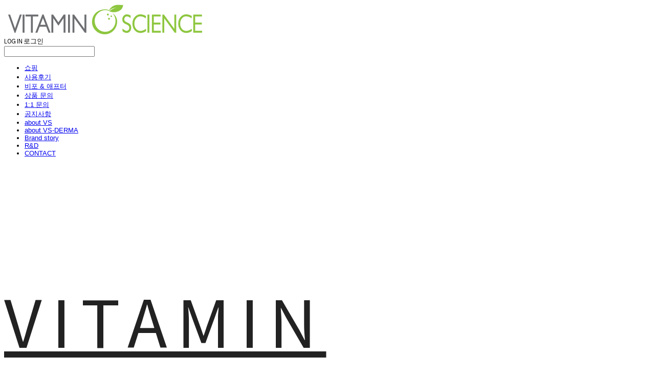

--- FILE ---
content_type: text/css; charset=UTF-8
request_url: https://contents.sixshop.com/uploadedFiles/43319/css/designSetting1750894761528.css
body_size: 11840
content:
@import url(//fonts.googleapis.com/earlyaccess/notosanskr.css);@import url(https://static.sixshop.com/resources/css/fonts/sandoll/SandollGaehwa.css);@import url(https://static.sixshop.com/resources/css/fonts/sandoll/SandollGyeokdongGothic.css);@import url(https://static.sixshop.com/resources/css/fonts/sandoll/SandollGyeokdonggulim.css);@import url(https://static.sixshop.com/resources/css/fonts/sandoll/SandollGyeokdongMyeongjo.css);@import url(https://static.sixshop.com/resources/css/fonts/sandoll/SandollGogoRoundCond.css);@import url(https://static.sixshop.com/resources/css/fonts/sandoll/SandollGothicNeoR.css);@import url(https://static.sixshop.com/resources/css/fonts/sandoll/SandollNemony2.css);@import url(https://static.sixshop.com/resources/css/fonts/sandoll/SandollDanpyunsunB.css);@import url(https://static.sixshop.com/resources/css/fonts/sandoll/SandollRotary.css);@import url(https://static.sixshop.com/resources/css/fonts/sandoll/SandollAndante.css);@import url(https://static.sixshop.com/resources/css/fonts/sandoll/SandollActionStencil.css);@import url(https://static.sixshop.com/resources/css/fonts/sandoll/SandollOkwon.css);@import url(https://static.sixshop.com/resources/css/fonts/sandoll/SandollWeolin.css);@import url(https://static.sixshop.com/resources/css/fonts/sandoll/SandollJebiDisplay.css);@import url(https://static.sixshop.com/resources/css/fonts/sandoll/SandollChilsungBoatyard.css);@import url(https://static.sixshop.com/resources/css/fonts/sandoll/SandollComicStencil.css);@import url(https://static.sixshop.com/resources/css/fonts/sandoll/SandollPress.css);@import url(https://static.sixshop.com/resources/css/fonts/sandoll/SandollHoyoyo.css);
.restrictedWrapper, body.editor, body.display, #body .container-background.background-color, #body .payment-background, .right-content .cke_contents, .right-content .cke_wysiwyg_div.cke_editable {background-color:#FFFFFF;}.designSettingElement.entire-background-color {background-color:#FFFFFF!important;}.productDetail.wrapper .reviewQna-info .boardInDetail.review .restrictedBoardPost.wrapper .content.field input[type=password] {background-color:#FFFFFF;}.siteHeader .row.row-main {padding-top:30px;padding-bottom:30px;}.siteHeader.borderBottom-use {border-bottom: 1px solid #ADADAD;}.siteHeader .background-color {background-color:#FFFFFF;filter:alpha(opacity=100);opacity:1;}#body.desktop #headerLogo .site-logo, #body.desktop #headerLogo .site-logoImageWhenHeaderInHero {width:200px;}#body.desktop.header-style-effect-type-fixedAtTop .siteHeader.scrolled .background-color {background-color:#FFFFFF !important;}#body.desktop.header-style-effect-type-fixedAtTop .siteHeader.scrolled.borderBottom-use {border-color:#ADADAD !important;}#headerLogo {color:#222222;}#headerLogo, #headerLogoInMobileMenu {font-family:Noto Sans KR, sans-serif;font-weight:400;letter-spacing:0.15em;font-style:normal;}#body.desktop #headerCustomerInMobileMenu {display: inline-block;}#body.mobile #headerCustomerInMobileMenu {display: inline-block;}#body.desktop #headerProductSearchInMobileMenu {display: inline-block;}#body.mobile #headerProductSearchInMobileMenu {display: inline-block;}#body.desktop #headerLogo {font-size:128px;}.designSettingElement.text-logoWithoutColor {font-family:Noto Sans KR, sans-serif;font-weight:400;letter-spacing:0.15em;}.site-element.headerMenuList {font-family:Karla, sans-serif;font-weight:400;font-size:15px;letter-spacing:-0.02em;}.slide-menu.site-element.headerMenuList {font-family:Open Sans, sans-serif;font-weight:Normal;font-size:13px;letter-spacing:0em;}.site-element.headerMenuList, .siteHeader .headerMenuHamburgerBar .systemIcon.menuIcon {color:#000000;}.site-element.headerMenuList .menu-navi {margin-right:23px;}#body.desktop .site-element.headerMenuList .menu-navi:hover > .menu-name {color:#3CAB0A;}.site-element.headerMenuList .menu-navi.now > .menu-name, .site-element.headerMenuList .menu-navi.now > .menu-opener {color:#3CAB0A!important;}.site-element.headerMenuList .menu-navi.menu-main .subMenuNaviList {background-color:#FFFFFF !important;border-color:rgb(242,242,242) !important;}.siteHeader #headerCartAndCustomer, .siteHeader .row.row-search.mobile {color:#000000;}.siteHeader #headerCartAndCustomer, .siteHeader .row.desktop #headerCartAndCustomer .headerCart > * {font-size:15px;}.siteHeader .row.desktop #headerCartAndCustomer .headerCart {font-size: 0;margin-top:7.5px;margin-bottom:7.5px;}.siteHeader.layout-type-normal-double-center1 .row.row-main.desktop #headerCartAndCustomer .headerCart {margin-top:15px;}.siteHeader #headerCartAndCustomer, .site-element.headerMenuList #headerCustomerInMobileMenu {font-family:Karla, sans-serif;font-weight:400;letter-spacing:-0.03em;}.headerProductSearch, #headerCartAndCustomer .headerCustomer, #headerCartAndCustomer #headerCart {margin-right:25px;}#headerCartAndCustomer .headerProductSearch:hover, #headerCartAndCustomer .headerCustomer:hover, #headerCartAndCustomer #headerCart:hover {color:#9E9E9E;}#headerCartAndCustomer .headerProductSearch.now, #headerCartAndCustomer .headerCustomer.now, #headerCartAndCustomer #headerCart.now {color:#9E9E9E !important;}.headerSns {color:#999999;font-size:16px;}.headerSns .headerSns-icons {margin-left:10px;}.headerSns .headerSns-icons:hover {color:#222222;}#body.desktop.header-style-type-use-mobile-header .site-element.mobile.headerMenuList {background-color:#fff;filter:alpha(opacity=100);opacity:1;}#body.header-style-type-use-mobile-header .site-element.headerMenuList > .site-division-background-mobile-color {background-color:#fff;filter:alpha(opacity=100);opacity:1;}body.display #body.desktop.header-style-type-use-mobile-header div.document-background {background-color:#000000;}#body.desktop.header-style-type-use-mobile-header > div.document-background.sideMenuList-opened {filter:alpha(opacity=30);opacity:0.3;}.editor-home #body.header-style-type-use-mobile-header .site-element.headerMenuList .site-division-background-mobile2 {background-color:#000000;filter:alpha(opacity=30);opacity:0.3;}#body.desktop.header-style-type-use-mobile-header .site-element.headerMenuList #headerLogoInMobileMenu {color:#000000;font-size:18px;}#body.desktop.header-style-type-use-mobile-header #headerLogoInMobileMenu img.site-logo {width:80px;max-width:80px;}#body.desktop.header-style-type-use-mobile-header .site-element.headerMenuList #headerCustomerInMobileMenu {color:#999999;font-size:13px;}#body.desktop.header-style-type-use-mobile-header .site-element.headerMenuList #headerCustomerInMobileMenu.now {color:#222222 !important;}#body.desktop.header-style-type-use-mobile-header .site-element.headerMenuList #headerProductSearchInMobileMenu {color:#3B3B3B;}#body.desktop.header-style-type-use-mobile-header .site-element.headerMenuList.mobile .menu-navi {color:#030303;font-size:13px;}#body.desktop.header-style-type-use-mobile-header .site-element.headerMenuList.mobile .menu-navi.now > .menu-name, #body.desktop.header-style-type-use-mobile-header .site-element.headerMenuList.mobile .menu-navi.now > .menu-opener {color:#222222 !important;}#body.desktop.header-style-type-use-mobile-header .site-element.headerMenuList .headerSns.mobile {color:#222222;font-size:22px;}.row.row-main.desktop #headerCart {margin-right:0px !important;}.row.row-main.mobile #headerCart {margin-right:0px !important;}.hero-section .heroBackgroundDiv {background-color:#F7F7F7;opacity:0 !important;-ms-filter: alpha(opacity=0) !important;filter: alpha(opacity=0) !important;}#body.hero-style-type-custom .page-opened .hero-section, #body.hero-style-type-custom .onePageSubPage-opened .hero-section {color: #b6b5e8;}#body.hero-use.hero-header-position-headerInHero.hero-style-type-custom .siteHeader:not(.scrolled) #headerLogo, #body.hero-use.hero-header-position-headerInHero.hero-style-type-custom .siteHeader:not(.scrolled) #headerCart, #body.hero-use.hero-header-position-headerInHero.hero-style-type-custom .siteHeader:not(.scrolled) .headerMenuList:not(.slide-menu) .headerMenuListContents > .menu-navi > .menu-name, #body.hero-use.hero-header-position-headerInHero.hero-style-type-custom .siteHeader:not(.scrolled) .headerProductSearch, #body.hero-use.hero-header-position-headerInHero.hero-style-type-custom .siteHeader:not(.scrolled) .headerCustomer, #body.hero-use.hero-header-position-headerInHero.hero-style-type-custom .siteHeader:not(.scrolled) .headerSns .headerSns-icons, #body.hero-use.hero-header-position-headerInHero.hero-style-type-custom .siteHeader:not(.scrolled) .headerMenuHamburgerBar .ico-menu {color: #b6b5e8 !important;}#body.hero-style-type-custom .hero-section .bx-pager-item .bx-pager-link {border: 2px solid #b6b5e8;}#body.hero-style-type-custom .hero-section .bx-pager-item .bx-pager-link.active {background-color: #b6b5e8;}#body.hero-style-type-custom .hero-section .bx-navigation .bx-prev, #body.hero-style-type-custom .hero-section .bx-navigation .bx-next  {border-top: 2px solid#b6b5e8;border-left: 2px solid#b6b5e8;}#body.desktop .hero-section .heroWrapper .heroCaption .heroCaptionContent .heroCaptionPosition {float: none; margin: 0 auto;text-align:center;}#body.desktop .hero-section .heroWrapper .heroCaption .heroCaptionContent .heroCaptionPosition .heroCaptionWrapper {vertical-align: middle;padding-top:32px;padding-bottom:32px;}#body.mobile .hero-section .heroWrapper .heroCaption .heroCaptionContent .heroCaptionPosition {float: none; margin: 0 auto;text-align:center;}#body.mobile .hero-section .heroWrapper .heroCaption .heroCaptionContent .heroCaptionPosition .heroCaptionWrapper {vertical-align: middle;padding-top:16px;padding-bottom:16px;}.hero-section .heroCaptionTitle {font-family:Noto Sans KR, sans-serif !important;font-weight:400;font-size:10px;letter-spacing:0em;line-height:1.15em;}.hero-section .heroCaptionBody {font-family:Noto Sans KR, sans-serif;font-weight:400;font-size:22px;letter-spacing:0.02em;line-height:2em;}#body.desktop .hero-section .heroCaption .heroCaptionBody {margin-top:20px;}#body.mobile .hero-section .heroCaption .heroCaptionBody {margin-top:10px;}.hero-section .heroCaptionButton {font-family:Noto Sans KR, sans-serif;font-weight:400;font-size:10px;letter-spacing:-0.06em;}#body.mobile .hero-section .heroCaptionButton {font-size:13px;}#body.button-type-normal .hero-section .heroCaptionButton {color:#FFFFFF !important;background-color:#222222 !important;border-color:#222222 !important;}#body.button-type-outline[class*='hero-style-type'] .hero-section .heroCaptionButton {border-width:2px;}#body.button-type-outline .hero-section .heroCaptionButton {border-color: #333333;color: #333333;}#body.button-type-outline .hero-section .heroCaptionButton:hover {background-color: #333333;color: #fff;}#body.desktop .hero-section .heroCaption .heroCaptionButton {margin-top:30px;}#body.mobile .hero-section .heroCaption .heroCaptionButton {margin-top:15px;}#body.button-type-outline .item-wrapper.gallery .galleryCaption .galleryCaptionButton {border-width:2pxpx;}#body.desktop .section-wrapper.custom-section.sectionColumn-2 .section .customSectionColumn {width:calc(50% - 0px);}#body.desktop .section-wrapper.custom-section.sectionColumn-3 .section .customSectionColumn {width:calc(33.333333333333336% - 0px);}#body.desktop .section-wrapper.custom-section.sectionColumn-4 .section .customSectionColumn {width:calc(25% - 0px);}#body.desktop .section-wrapper.custom-section.sectionColumn-1to2 .section .customSectionColumn.column-1, .section-wrapper.custom-section.sectionColumn-2to1 .section .customSectionColumn.column-2 {width:calc(33.3% - 0px);}#body.desktop .section-wrapper.custom-section.sectionColumn-1to2 .section .customSectionColumn.column-2, .section-wrapper.custom-section.sectionColumn-2to1 .section .customSectionColumn.column-1 {width:calc(66.6% - 0px);}#body.desktop .section-wrapper.custom-section.sectionColumn-1to3 .section .customSectionColumn.column-1, .section-wrapper.custom-section.sectionColumn-3to1 .section .customSectionColumn.column-2 {width:calc(25% - 0px);}#body.desktop .section-wrapper.custom-section.sectionColumn-1to3 .section .customSectionColumn.column-2, .section-wrapper.custom-section.sectionColumn-3to1 .section .customSectionColumn.column-1 {width:calc(75% - 0px);}.section-wrapper.custom-section .section .customSectionColumn {margin-left:0px;margin-right:0px;}.item-wrapper.marqueeBanner .item-element{height:48px !important;}.item-wrapper.marqueeBanner {background-color:#6D6BD1;color:#fff;font-family:Lato;font-weight:400;font-size:16px;letter-spacing:0em;}.item-wrapper.marqueeBanner .marquee-text{padding-left:16px;padding-right:16px;padding-top:16px;padding-bottom:16px;}#body.desktop #headerCustomerSpeechBubble {font-family:Noto Sans KR;font-weight:Bold;font-size:11px;color:#fff;background-color:#222;border-radius:6px;letter-spacing:0em;line-height:1.5em;z-index: 51;}#body.desktop #headerCustomerSpeechBubble::before {border-bottom-color:#222;}#body.mobile #headerCustomerMobileSpeechBubble {font-family:Noto Sans KR;font-weight:Bold;font-size:10px;color:#fff;background-color:#222;border-radius:4px;letter-spacing:0em;line-height:1.5em;z-index: 51;}#body.mobile #headerCustomerMobileSpeechBubble::before {border-bottom-color:#222;}.item-wrapper.productList .productListWrapper.c-2 .shopProductWrapper {width:calc(50% - 19px);}.item-wrapper.productList .productListWrapper.c-3 .shopProductWrapper {width:calc(33.333333333333336% - 25.333333333333332px);}.item-wrapper.productList .productListWrapper.c-4 .shopProductWrapper {width:calc(25% - 28.5px);}.item-wrapper.productList .productListWrapper.c-5 .shopProductWrapper {width:calc(20% - 30.4px);}.item-wrapper.productList .productListWrapper.c-6 .shopProductWrapper {width:calc(16.666666666666668% - 31.666666666666668px);}.item-wrapper.productList .productListWrapper .productListPage .shopProductWrapper {margin-top:45px;margin-bottom:45px;margin-left:19px;margin-right:19px;}.item-wrapper.productList .shopProductWrapper .thumb.img {background-color:#FFFFFF;}.item-wrapper.productList .productListWrapper .thumbDiv {border-radius:10px;}#body.productList-filterPosition-leftSide .item-wrapper.productList .filter-use .productListWrapper, #body.productList-filterPosition-rightSide .item-wrapper.productList .filter-use .productListWrapper {width:85%;}.item-wrapper.productList .productListFilterCollection {color:#000000;font-family:Noto Sans KR, sans-serif;font-weight:400;font-size:18px;text-align:-webkit-center;}#body.productList-filterPosition-leftSide .item-wrapper.productList .productListFilterCollection, #body.productList-filterPosition-rightSide .item-wrapper.productList .productListFilterCollection{width:15%;}.item-wrapper.productList .productListFilterCollection {padding-bottom:100px;}.item-wrapper.productList .productListFilterCollection .productListFilter-navi {letter-spacing:-0.1em;}#body.productList-filterPosition-top .item-wrapper.productList .productListFilterCollection .productListFilter-navi {margin-left:6px;margin-right:6px;}#body.productList-filter-style-type-all-pill .item-wrapper.productList .productListFilterCollection .productListFilter-navi {border:1px solid rgba(0,0,0,0.2);}#body.productList-filter-style-type-all-pill .item-wrapper.productList .productListFilterCollection .productListFilter-navi.now {border:1px solid #8DC63F;background-color:#8DC63F;color:#fff!important;}#body.productList-filter-style-type-select-pill .item-wrapper.productList .productListFilterCollection .productListFilter-navi.now {border:1px solid #8DC63F;color:#8DC63F;}#body.productList-filterPosition-leftSide .item-wrapper.productList .productListFilterCollection .productListFilter-navi, #body.productList-filterPosition-rightSide .item-wrapper.productList .productListFilterCollection .productListFilter-navi{margin-bottom:12px;}.item-wrapper.productList .productListFilterCollection .productListFilter-navi.now {color:#8DC63F !important;}#body.mobile.productList-filter-mobile-type-dropdown .item-wrapper.productList .productListFilterCollection .productListFilter-navi.now {color:#8DC63F !important;}#body.mobile.productList-filter-mobile-type-line-break .item-wrapper.productList .productListFilterCollection .productListFilterCollectionNavi {align-items:center;}#body.mobile.productList-filter-mobile-type-line-break.productList-filter-style-type-underline .item-wrapper.productList .productListFilterCollection .productListFilterCollectionNavi .productListFilter-navi:not(.now) ,#body.mobile.productList-filter-mobile-type-line-break.productList-filter-style-type-select-pill .item-wrapper.productList .productListFilterCollection .productListFilterCollectionNavi .productListFilter-navi:not(.now) {}.item-wrapper.productList .productListWrapper .productListPage .shopProductWrapper .shopProductBackground {background-color:#FFFFFF;}#body.productList-textPosition-onImg:not(.mobile) .item-wrapper.productList .shopProductWrapper:hover .shopProductBackground {opacity:0.8 !important;-ms-filter: alpha(opacity=80) !important;filter: alpha(opacity=80) !important;}.item-wrapper.productList .productListWrapper .productListPage .shopProductWrapper .shopProductNameAndPriceDiv {text-align:left;}.item-wrapper.productList .productListWrapper .productListPage .shopProductWrapper .shopProduct.productName, .item-wrapper.productListSlide .productListWrapper .shopProductWrapper .shopProduct.productName, .designSettingElement.productName, #addToCartHeader #addToCartHeaderTitle {color:#000000;font-family:Noto Sans KR, sans-serif;font-weight:400;letter-spacing:-0.08em;}.item-wrapper.productList .productListWrapper .productListPage .shopProductWrapper .shopProduct.productName {font-size:24px;}.item-wrapper.productList .productListWrapper .productListPage .shopProductWrapper .shopProduct.price, .item-wrapper.productListSlide .productListWrapper .shopProductWrapper .shopProduct.price, .designSettingElement.price {color:#555555;font-family:Noto Sans KR, sans-serif;font-weight:400;letter-spacing:-0.02em;}.item-wrapper.productList .productListWrapper .productListPage .shopProductWrapper .shopProduct.price {font-size:22px;}.productDiscountPriceSpan {color:#AC0ACF;}.item-wrapper.productList .productListWrapper .productListPage .shopProductWrapper .shopProduct.description, .item-wrapper.productListSlide .productListWrapper .shopProductWrapper .shopProduct.description {display:inline-block;color:#888;font-family:Arial, sans-serif;font-weight:Normal;letter-spacing:0em;}.item-wrapper.productList .productListWrapper .productListPage .shopProductWrapper .shopProduct.description {font-size:14px;}#addToCartBody, #addToCartContent, #quantityAndAmountElem {color:#000000;font-family:Noto Sans KR, sans-serif;}#productQuantityInputBox {font-family:Noto Sans KR, sans-serif;}#addToCartFooter #addToCartBtnElem .error-msg-elem, #addToCartFooter #addToCartBtnElem .quantity-count-elem, #addToCartFooter #addToCartBtnElem .info-msg-elem {font-family:Noto Sans KR, sans-serif;}#addToCartBody .basic-select, #addToCartBody .option-value, #addToCartContent .quantity-box, #addToCartContent .quantity-calc-box, #addToCartBody .option-select {border-color:#777777 !important;}.productListWrapper .product-cart-elem .ico-cart {display: none;}.productListWrapper .product-cart-elem .ico-cart-border {display: none;}.productListWrapper .product-cart-elem .ico-bag {display: none;}.productListWrapper .product-cart-elem .ico-bag-border {display: inline;}.item-wrapper.productList .productListWrapper .product-cart-elem,.item-wrapper.productListSlide .productListWrapper .product-cart-elem,#addToCartAtProductListElem #addToCartFooter .add-cart-button {background-color: transparent;border: 2px solid #333333;color:#333333;}.item-wrapper.productList .productListWrapper .product-cart-elem:hover,.item-wrapper.productListSlide .productListWrapper .product-cart-elem:hover {background-color:#333333;color:#fff;}.item-wrapper.productList .productListWrapper .product-review-elem {display:block !important;font-size:16px;}#body.mobile .item-wrapper.productList .productListWrapper .product-review-elem {display:block !important;font-size:10px;}.item-wrapper.productList .productListWrapper .product-cart-elem,.item-wrapper.productListSlide .productListWrapper .product-cart-elem,#addToCartAtProductListElem #addToCartFooter .add-cart-button {font-family:Noto Sans KR, sans-serif;font-weight:400;letter-spacing:-0.06em;}.item-wrapper.productList .productListWrapper .product-cart-elem,#addToCartAtProductListElem #addToCartFooter .add-cart-button {display:inline-block !important;padding:12px 20px;font-size:18px;}#body.mobile .item-wrapper.productList .productListWrapper .product-cart-elem {display:inline-block;padding:8px 12px;font-size:10px;}.item-wrapper.productList .productListWrapper .productListPage .shopProductWrapper .badgeWrapper .badge {font-size:20px;}#body.mobile .item-wrapper.productList .productListWrapper .productListPage .shopProductWrapper .badgeWrapper .badge {font-size:11px;}.item-wrapper.productList .productListWrapper .productListPage .shopProductWrapper .badgeWrapper .badge span {width:58px;height:28px;}#body.mobile .item-wrapper.productList .productListWrapper .productListPage .shopProductWrapper .badgeWrapper .badge span {width:38px;height:22px;}.item-wrapper.productList .productListWrapper .productListPage .shopProductWrapper .badgeWrapper .badge, .item-wrapper.productListSlide .productListWrapper .shopProductWrapper .badgeWrapper .badge {font-family:Nanum Gothic, sans-serif;font-weight:400;letter-spacing:-0.05em;}.item-wrapper.productList .productListWrapper .productListPage .shopProductWrapper .badgeWrapper .badge {left:0px;top:0px;}#body.mobile .item-wrapper.productList .productListWrapper .productListPage .shopProductWrapper .badgeWrapper .badge {left:0px !important;top:0px !important;}.item-wrapper.productList .productListWrapper .productListPage .shopProductWrapper .badgeWrapper .badge.discountBadge span, .item-wrapper.productListSlide .productListWrapper .shopProductWrapper .badgeWrapper .badge.discountBadge span {background-color:#99118C;color:#fff;}.item-wrapper.productList .productListWrapper .productListPage .shopProductWrapper .badgeWrapper .badge.soldOutBadge span, .item-wrapper.productListSlide .productListWrapper .shopProductWrapper .badgeWrapper .badge.soldOutBadge span {background-color:#555555;color:#fff;}.item-wrapper.productList .productListWrapper .productListPage .shopProductWrapper .badgeWrapper .badge.newBadge span, .item-wrapper.productListSlide .productListWrapper .shopProductWrapper .badgeWrapper .badge.newBadge span {background-color:#FE4365;color:#fff;}.item-wrapper.productList .productListWrapper .productListPage .shopProductWrapper .badgeWrapper .badge.bestBadge span, .item-wrapper.productListSlide .productListWrapper .shopProductWrapper .badgeWrapper .badge.bestBadge span {background-color:#D39850;color:#fff;}.item-wrapper.productList .productListWrapper .productListPage .shopProductWrapper .badgeWrapper .badge.mdpickBadge span, .item-wrapper.productListSlide .productListWrapper .shopProductWrapper .badgeWrapper .badge.mdpickBadge span {background-color:#D39850;color:#fff;}.item-wrapper.productList .productListWrapper .productListPage .shopProductWrapper .badgeWrapper .badge.customTextBadge span, .item-wrapper.productListSlide .productListWrapper .shopProductWrapper .badgeWrapper .badge.customTextBadge span {background-color:#685DFC;color:#fff;}.item-wrapper.productListSlide .thumbDiv {border-radius:0;}#body.productListSlide-textPosition-onImg:not(.mobile) .item-wrapper.productListSlide .shopProductWrapper:hover .shopProductBackground {opacity:0.8 !important;-ms-filter: alpha(opacity=80) !important;filter: alpha(opacity=80) !important;}.item-wrapper.productListSlide .productListWrapper .shopProductWrapper .shopProductNameAndPriceDiv {text-align:center;}.item-wrapper.productListSlide .productListWrapper .shopProductWrapper .shopProduct.productName {font-size:14px;}.element-section.productListSlide-section {padding-top:16px;padding-bottom:16px;}.item-wrapper.productListSlide .product-list-slide-section-name {font-family:Noto Sans KR;font-weight:700;font-size:20px;letter-spacing:0em;line-height:1.5em;color:#000;}.item-wrapper.productListSlide .product-list-slide-section-elem i {font-size:16px;letter-spacing:0em;line-height:1.5em;color:#000;}.item-wrapper.productListSlide .productListWrapper .shopProductWrapper .shopProduct.price {font-size:13px;}.item-wrapper.productListSlide .productListWrapper .shopProductWrapper .shopProduct.description {font-size:12px;}.item-wrapper.productListSlide .productListWrapper .product-cart-elem .ico-cart {display: inline;}.item-wrapper.productListSlide .productListWrapper .product-cart-elem .ico-cart-border {display: none;}.item-wrapper.productListSlide .productListWrapper .product-cart-elem .ico-bag {display: none;}.item-wrapper.productListSlide .productListWrapper .product-cart-elem .ico-bag-border {display: none;}.item-wrapper.productListSlide .productListWrapper .product-review-elem {display:none !important;font-size:12px;}#body.mobile .item-wrapper.productListSlide .productListWrapper .product-review-elem {display:none !important;font-size:10px;}.item-wrapper.productListSlide .productListWrapper .product-cart-elem {display:none !important;padding:12px 20px;font-size:12px;}#body.mobile .item-wrapper.productListSlide .productListWrapper .product-cart-elem {display:none;padding:8px 12px;font-size:10px;}.item-wrapper.productListSlide .productListWrapper .shopProductWrapper .badgeWrapper .badge {font-size:10px;}#body.mobile .item-wrapper.productListSlide .productListWrapper .shopProductWrapper .badgeWrapper .badge {font-size:10px;}.item-wrapper.productListSlide .productListWrapper .shopProductWrapper .badgeWrapper .badge span {width:70px;height:20px;}#body.mobile .item-wrapper.productListSlide .productListWrapper .shopProductWrapper .badgeWrapper .badge span {width:60px;height:20px;}.item-wrapper.productListSlide .bx-navigation {margin-top:-46.900000000000006px !important;}#body.mobile .item-wrapper.productListSlide .bx-navigation {margin-top:-40.2px !important;}#body.productListSlide-textPosition-onImg:not(.mobile) .item-wrapper.productListSlide .bx-navigation {margin-top:-15px !important;}.item-wrapper.productListSlide .productListWrapper .shopProductWrapper .badgeWrapper .badge {left:16px;top:0px;}#body.mobile .item-wrapper.productListSlide .productListWrapper .shopProductWrapper .badgeWrapper .badge {left:8px !important;top:8px !important;}.item-wrapper.productListSlide div.bx-navigation a {color:#999999;}.item-wrapper.productListSlide div.bx-navigation:hover a {color:#222;}.item-wrapper.productListSlide .shopProductWrapper .thumb.img {background-color:#FFFFFF;}#body.board-grid-column-desktop-1 .item-wrapper.board.boardGrid .boardListDiv .boardPostWrapper, .item-wrapper.board.boardGrid .boardListDiv.c-1 .boardGridWrapper, .item-wrapper.boardProductReview.boardGrid .boardProductListDiv.c-1 .boardGridWrapper {width:calc(100% - 0px);}#body.board-grid-column-desktop-2 .item-wrapper.board.boardGrid .boardListDiv .boardPostWrapper, .item-wrapper.board.boardGrid .boardListDiv.c-2 .boardGridWrapper, .item-wrapper.boardProductReview.boardGrid .boardProductListDiv.c-2 .boardGridWrapper {width:calc(50% - 10px);}#body.board-grid-column-desktop-3 .item-wrapper.board.boardGrid .boardListDiv .boardPostWrapper, .item-wrapper.board.boardGrid .boardListDiv.c-3 .boardGridWrapper, .item-wrapper.boardProductReview.boardGrid .boardProductListDiv.c-3 .boardGridWrapper {width:calc(33.333333333333336% - 13.333333333333334px);}#body.board-grid-column-desktop-4 .item-wrapper.board.boardGrid .boardListDiv .boardPostWrapper, .item-wrapper.board.boardGrid .boardListDiv.c-4 .boardGridWrapper, .item-wrapper.boardProductReview.boardGrid .boardProductListDiv.c-4 .boardGridWrapper {width:calc(25% - 15px);}#body.board-grid-column-desktop-5 .item-wrapper.board.boardGrid .boardListDiv .boardPostWrapper, .item-wrapper.board.boardGrid .boardListDiv.c-5 .boardGridWrapper, .item-wrapper.boardProductReview.boardGrid .boardProductListDiv.c-5 .boardGridWrapper {width:calc(20% - 16px);}#body.board-grid-column-desktop-6 .item-wrapper.board.boardGrid .boardListDiv .boardPostWrapper, .item-wrapper.board.boardGrid .boardListDiv.c-6 .boardGridWrapper, .item-wrapper.boardProductReview.boardGrid .boardProductListDiv.c-6 .boardGridWrapper {width:calc(16.666666666666668% - 16.666666666666668px);}.item-wrapper.board.boardGrid .boardWrapper .boardListDiv .boardPostWrapper .boardCaptionPosition, .item-wrapper.boardProductReview.boardGrid .boardProductWrapper .boardProductListDiv .boardPostWrapper .boardCaptionPosition {text-align:center;}.item-wrapper.board.boardGrid .boardWrapper .boardListDiv .boardPostWrapper .boardCaptionTitle, .item-wrapper.boardProductReview.boardGrid .boardProductWrapper .boardProductListDiv .boardPostWrapper .boardCaptionTitle {color:#555555;font-family:Noto Sans KR, sans-serif;font-weight:400;font-size:12px;letter-spacing:-0.09em;}.item-wrapper.board.boardGrid .boardWrapper .boardListDiv .boardPostWrapper .boardCaptionBody, .item-wrapper.boardProductReview.boardGrid .boardProductWrapper .boardProductListDiv .boardPostWrapper .boardCaptionBody {color:#555555;font-family:Noto Sans KR, sans-serif;font-weight:400;font-size:12px;letter-spacing:-0.09em;}.item-wrapper.board.boardGrid .boardWrapper .boardListDiv .boardGridWrapper, .item-wrapper.boardProductReview.boardGrid .boardProductWrapper .boardProductListDiv .boardGridWrapper {margin-top:50px;margin-bottom:50px;margin-left:10px;margin-right:10px;}.item-wrapper.blogGrid .blogWrapper.c-2 .blogPostWrapper {width:calc(50% - 10px);}.item-wrapper.blogGrid .blogWrapper.c-3 .blogPostWrapper {width:calc(33.333333333333336% - 13.333333333333334px);}.item-wrapper.blogGrid .blogWrapper.c-4 .blogPostWrapper {width:calc(25% - 15px);}.item-wrapper.blogGrid .blogWrapper.c-5 .blogPostWrapper {width:calc(20% - 16px);}.item-wrapper.blogGrid .blogWrapper.c-6 .blogPostWrapper {width:calc(16.666666666666668% - 16.666666666666668px);}.item-wrapper.blog.blogGrid .blogWrapper .blogPostWrapper {text-align:center;margin-top:40px;margin-bottom:40px;margin-left:10px;margin-right:10px;}.item-wrapper.blog.blogGrid .blogWrapper .blogPostWrapper .blogPost.title {color:#222222;font-family:Noto Sans KR, sans-serif;font-weight:400;font-size:18px;letter-spacing:-0.06em;}.item-wrapper.blog.blogGrid .blogWrapper .blogPostWrapper .blogPost.date {color:#555555;font-family:Noto Sans KR, sans-serif;font-weight:400;font-size:13px;letter-spacing:-0.05em;}.item-wrapper.blog.blogStack .blogSidebar .blogFilter-navi.now {color:#999999;}#body.blogGrid-filterPosition-leftSide .item-wrapper.blogGrid .filter-use .blogWrapper, #body.blogGrid-filterPosition-rightSide .item-wrapper.blogGrid .filter-use .blogWrapper {width:85%;}.item-wrapper.blogGrid .blogFilterCollection {color:#555555;font-family:Noto Sans KR, sans-serif;font-weight:400;font-size:15px;text-align:center;}#body.blogGrid-filterPosition-leftSide .item-wrapper.blogGrid .filter-use .blogFilterCollection, #body.blogGrid-filterPosition-rightSide .item-wrapper.blogGrid .filter-use .blogFilterCollection {width:15%;}.item-wrapper.blogGrid .blogFilterCollection {padding-bottom:80px;}.item-wrapper.blogGrid .blogFilterCollection .blogFilter-navi {letter-spacing:0.02em;}#body.blogGrid-filterPosition-top .item-wrapper.blogGrid .blogFilterCollection .blogFilter-navi {margin-left:15px;margin-right:15px;}#body.blogGrid-filterPosition-leftSide .item-wrapper.blogGrid .blogFilterCollection .blogFilter-navi, #body.blogGrid-filterPosition-rightSide .item-wrapper.blogGrid .blogFilterCollection .blogFilter-navi {margin-bottom:30px;}.item-wrapper.blogGrid .blogFilterCollection .blogFilter-navi.now {color:#222222 !important;}.item-wrapper.review .review-wrapper .review-content {font-family:Lato, sans-serif;font-weight:400;letter-spacing:0em;line-height:1.6em;}.item-wrapper.review .review-wrapper .review-writer {font-family:Lato, sans-serif;font-weight:400;letter-spacing:0em;}.item-wrapper.button .item-element {font-family:Noto Sans KR, sans-serif;font-weight:400;letter-spacing:-0.06em;}#body.button-type-normal .item-wrapper.button .item-element {color:#FFFFFF;background-color:#222222;border: 2px solid #222222;}#body.button-type-outline .item-wrapper.button .item-element {color:#333333;background-color:transparent;border: 2px solid #333333;}#body.button-type-outline .item-wrapper.button .item-element:hover {color:#fff;background-color:#333333;}#body.button-type-outline .item-wrapper.customForm .item-element .customFormSubmitButton:not(.button-type-normal) {border-width: 2pxpx;}.item-wrapper.button .item-element, .item-wrapper.review .review-button {font-size:15px;}#body.mobile .item-wrapper.button .item-element, #body.mobile .item-wrapper.review .review-button {font-size:13px;}#body .section .item-wrapper.customIcons .customIcons-icon{color:#555555;font-size:18px;}#body .section .item-wrapper.customIcons .customIcons-icon:hover {color:#222222;}.paginationDiv {color:#555555;font-family:Lato, sans-serif;font-weight:400;font-size:16px;}.paginationDiv .paginationNo-navi {margin-left:5px;margin-right:5px;}.paginationDiv .paginationNo-navi.now {color:#222222 !important;}.designSettingElement.pagination_div {color:#555555;font-family:Lato, sans-serif;font-weight:400;}.designSettingElement.pagination_div .pagination_selected {color:#222222 !important;}#body #topButton {color:#FFFFFF;background-color:#222222;}#body #topButtonArea.active div#topButton{filter:alpha(opacity=80);opacity:0.8;}#body.moveTopBtn-border-use #topButton {border-color:#FFFFFF;}.item-wrapper.gallery .galleryCaptionTitle, .lightbox .galleryLightboxTitle {font-family:Playfair Display, serif;font-weight:400;letter-spacing:0.02em;line-height:1.5em !important;}.item-wrapper.gallery .galleryCaptionBody, .lightbox .galleryLightboxBody {font-family:Noto Sans KR, sans-serif;font-weight:400;letter-spacing:0.02em;line-height:1.5em !important;}#siteFooter .row.row-main {color:#333333;padding-top:20px;padding-bottom:20px;}#siteFooter .background-color {background-color:#F7F7F7;}#siteFooter.borderTop-use .background-color {border-top: 1px solid #999999;}#siteFooter #footerMenuList, #siteFooter.layout-type-align-center1 #footerSystemMenuList {font-family:Nanum Gothic, sans-serif;font-weight:700;font-size:10px;letter-spacing:-0.02em;}#siteFooter #footerMenuList .menu-navi:hover > .menu-name, #siteFooter.layout-type-align-center1 #footerSystemMenuList .menu-navi:hover > .menu-name, #siteFooter #footerSns .footerSns-icons:hover {color:#333333;}#siteFooter #footerCompanyInfo, #siteFooter #footerEscrow, #siteFooter.layout-type-align-bothSide1 #footerSystemMenuList {font-family:Nanum Gothic, sans-serif;font-weight:400;font-size:11px;letter-spacing:-0.06em;line-height:2em;}#siteFooter #footerSns {font-size:22px;}#siteFooter #footerCopyright {font-family:Lato, sans-serif;font-weight:400;font-size:14px;letter-spacing:0.02em;}.shopProductDetail.wrapper #productDetail .top-info .content.mainImg {width:55%;}.shopProductDetail.wrapper #productDetail .top-info .content.info {width:37%;margin-left:8%;margin-right:0;text-align:left;padding-top:5px;}.shopProductDetail.wrapper #productDetail .content.info .row {margin-bottom:30px;}.shopProductDetail.wrapper #productDetail .content.info .row.selectOptions {margin-left:-30px;}.shopProductDetail.wrapper #productDetail .content.info .row.selectOptions .productOption {display:block;margin-bottom:30px;margin-left:30px;}.shopProductDetail.wrapper #productDetail .miniCart-wrapper .miniCart-product-info {padding-top:30px;padding-bottom:30px;}.shopProductDetail.wrapper #productDetail .product-order-summary-info {padding-top:30px;padding-bottom:30px;}.shopProductDetail.wrapper #productDetail .miniCart-wrapper .miniCart-total-price-wrapper {margin-top:30px;}.shopProductDetail.wrapper #productDetail .row.name {font-size:25px;}.shopProductDetail.wrapper #productDetail .row.price, .shopProductDetail.wrapper #productDetail .top-info #shopProductAlternativeMsgDiv {font-size:18px;}.shopProductDetail.wrapper #productDetail .content.info #shopProductCaptionDiv {font-size:14px;}.shopProductDetail.wrapper #productDetail .top-info .content.mainImg.productImgType_thumbnails #shopProductImgsThumbDiv {text-align:center;}.shopProductDetail.wrapper #productDetail .top-info .content.mainImg.productImgType_thumbnails #shopProductImgsThumbDiv {margin-top:20px;margin-right:-20px;margin-left:0;}.shopProductDetail.wrapper #productDetail .top-info .content.mainImg.productImgType_thumbnails #shopProductImgsThumbDiv .sub.img {width:140px;margin-right:20px;margin-left:0;margin-bottom:20px;}.shopProductDetail.wrapper #productDetail .top-info .content.mainImg.productImgType_stack #shopProductImgsMainDiv .shopProductImgMainWrapper.type_stack {margin-bottom:16px;}.productDetail.wrapper .reviewQna-info .boardInDetail #boardProductReviewTopBoxTextElem {font-size:13px;background-color:#f0f0f0!important;color:#222;text-align:center!important;}#body.mobile .productDetail.wrapper .reviewQna-info .boardInDetail #boardProductReviewTopBoxTextElem {font-size:13px;}.productDetail.wrapper div.bottom-info, #body.systemPage-productDetail-reviewQna-width-type-syncWithProductDetailBottomInfo .productDetail.wrapper div.reviewQna-info, #body.systemPage-productDetail-relatedProduct-width-type-syncWithProductDetailBottomInfo .productDetail.wrapper div.relatedProductList-info{max-width:832px;}#reviewBoardPost #productReviewList .product-review-head .best-review-badge {background-color:#222;color:#fff;}.productDetail.wrapper div#productDetailNavigation .productDetailNaviContent, #productDescriptionWrapper.right-content span.cke_top, #productDescriptionWrapper div.cke_wysiwyg_div.cke_editable{max-width:800px;}.productDetail.wrapper div#productDetailNavigation, .shopProductDetail.wrapper #productDetail .bottom-info, .shopProductDetail.wrapper #productDetail .reviewQna-info .boardInDetail, .shopProductDetail.wrapper #productDetail .relatedProductList-info, .shopProductDetail.wrapper #productDetail.relatedProductPosition_underProductDescriptionHeader .bottom-info #productDescriptionDetailPage, .shopProductDetail.wrapper #productDetail.relatedProductPosition_aboveProductDescriptionFooter .bottom-info #productCommonFooter {padding-top:160px;}.shopProductDetail.wrapper #productDetail.relatedProductPosition_underProductDescriptionHeader .bottom-info #productCommonHeader, .shopProductDetail.wrapper #productDetail.relatedProductPosition_aboveProductDescriptionFooter .bottom-info #productDescriptionDetailPage {padding-bottom:160px;}.shopProductDetail.wrapper #productDetail .reviewQna-info .boardProductListTitle, .shopProductDetail.wrapper #productDetail .relatedProductList-info .designSettingElement.text-title{font-size:16px;text-align:left;}.productDetail.wrapper div#productDetailNavigation .productDetailNaviWrap.fixedTop{border-left:0px solid #fff;border-right:0px solid #fff;}.productDetail.wrapper div#productDetailNavigation .productDetailNaviContent .menu-navi{max-width:120px;color:#555555;font-size:15px;}.productDetail.wrapper div#productDetailNavigation .productDetailNaviContent .menu-navi.now{color:#555555;}.productDetail.wrapper div#productDetailNavigation .productDetailNaviContent{border-color:#555555;}.relatedProductItemWrapper.item-wrapper.productList .relatedProductListWrapper.productListWrapper.c-2 .shopProductWrapper {width:calc(50% - 8px);}.relatedProductItemWrapper.item-wrapper.productList .relatedProductListWrapper.productListWrapper.c-3 .shopProductWrapper {width:calc(33.333333333333336% - 10.666666666666666px);}.relatedProductItemWrapper.item-wrapper.productList .relatedProductListWrapper.productListWrapper.c-4 .shopProductWrapper {width:calc(25% - 12px);}.relatedProductItemWrapper.item-wrapper.productList .relatedProductListWrapper.productListWrapper.c-5 .shopProductWrapper {width:calc(20% - 12.8px);}.relatedProductItemWrapper.item-wrapper.productList .relatedProductListWrapper.productListWrapper.c-6 .shopProductWrapper {width:calc(16.666666666666668% - 13.333333333333334px);}.relatedProductItemWrapper.item-wrapper.productList .relatedProductListWrapper.productListWrapper .productListPage .shopProductWrapper {margin-top:8px;margin-bottom:8px;margin-left:8px;margin-right:8px;}.relatedProductList-info .item-wrapper.relatedProductItemWrapper .relatedProductListItemElement .relatedProductListWrapper .shopProductWrapper .shopProduct.productName {font-size:16px !important;}.relatedProductList-info .item-wrapper.relatedProductItemWrapper .relatedProductListItemElement .relatedProductListWrapper .shopProductWrapper .shopProduct.price {font-size:16px !important;}.relatedProductList-info .item-wrapper.relatedProductItemWrapper .relatedProductListItemElement .relatedProductListWrapper .shopProductWrapper .badgeWrapper .badge span {width:40px;height:20px;}#body.mobile .relatedProductList-info .item-wrapper.relatedProductItemWrapper .relatedProductListItemElement .relatedProductListWrapper .shopProductWrapper .badgeWrapper .badge span {width:60px;height:20px;}.relatedProductList-info .item-wrapper.relatedProductItemWrapper .relatedProductListItemElement .relatedProductListWrapper .shopProductWrapper .badgeWrapper .badge {left:16px;top:16px;}#body.mobile .relatedProductList-info .item-wrapper.relatedProductItemWrapper .relatedProductListItemElement .relatedProductListWrapper .shopProductWrapper .badgeWrapper .badge {left:8px !important;top:8px !important;}.shopProductDetail.wrapper #productDetail .relatedProductList-info .item-wrapper.relatedProductItemWrapper .relatedProductListItemElement .relatedProductListWrapper .shopProductWrapper .badgeWrapper .badge {font-size:12px !important;}#body.mobile .shopProductDetail.wrapper #productDetail .relatedProductList-info .item-wrapper.relatedProductItemWrapper .relatedProductListItemElement .relatedProductListWrapper .shopProductWrapper .badgeWrapper .badge {font-size:10px !important;}.relatedProductItemWrapper.item-wrapper.productListSlide div.bx-navigation a {color:#000;}.relatedProductItemWrapper.item-wrapper.productListSlide div.bx-navigation:hover a {color:#000;}.relatedProductItemWrapper.item-wrapper.productListSlide .bx-navigation {margin-top:-52.6px !important;}#body.mobile .relatedProductItemWrapper.item-wrapper.productListSlide .bx-navigation {margin-top:-44.400000000000006px !important;}#cart .header .title {font-size:28px!important;}#body.mobile #cart .header .title {font-size:20px!important;}#btn_orderProducts {font-size:14px!important;}#body.mobile #btn_orderProducts {font-size:14px!important;}#login .designSettingElement.text-title .title {font-size:20px!important;}#body.mobile #login .designSettingElement.text-title .title {font-size:16px!important;}#login .designSettingElement.text-title {text-align:left;}#login #btn_login {font-size:14px!important;}#login #btn_join {font-size:14px!important;}#signup .signup .header .title {font-size:20px!important;}#body.mobile #signup .signup .header .title {font-size:16px!important;}#signup .signup #signupButton {font-size:14px!important;}#body.mobile #signup .signup #signupButton {font-size:14px!important;}#signup .signup .header {text-align:left;}@media screen and (max-width: 640px) {#body.header-style-effect-mobile-type-fixedAtTop .siteHeader.scrolled .background-color {background-color:#FFFFFF !important;}#body.header-style-effect-mobile-type-fixedAtTop .siteHeader.scrolled.borderBottom-use {border-color:#ADADAD !important;}#body #headerLogo.headerLogo {font-size:18px;}#body #headerLogo img.site-logo, #body #headerLogo img.site-logoImageWhenHeaderInHero {width:150px;max-width:150px;}}.editor #body.mobile.header-style-effect-mobile-type-fixedAtTop .siteHeader.scrolled .background-color {background-color:#FFFFFF !important;}.editor #body.mobile.header-style-effect-mobile-type-fixedAtTop .siteHeader.scrolled.borderBottom-use {border-color:#ADADAD !important;}.editor #body.mobile #headerLogo.headerLogo {font-size:18px;}.editor #body.mobile #headerLogo img.site-logo, .editor #body.mobile #headerLogo img.site-logoImageWhenHeaderInHero {width:150px;max-width:150px;}@media screen and (min-width: 641px) {body:not(.editor) #body.header-style-effect-type-fixedAtTop .siteHeader.placeholder {width:calc(100% + 0px);margin-left:-0px;margin-right:-0px;}}.editor #body.desktop.header-style-effect-type-fixedAtTop .siteHeader.placeholder {width:calc(100% + 0px);margin-left:-0px;margin-right:-0px;}@media screen and (max-width: 640px) {#body.hero-header-position-headerOnHero.hero-size-type-heightRelative.hero-indexPage-height-mobile-type-twoFifths.indexPage-opened:not(.siteHeader-notUse) .hero-section,#body.hero-header-position-headerOnHero.hero-size-type-heightRelative.hero-otherPages-height-mobile-type-twoFifths:not(.siteHeader-notUse):not(.indexPage-opened) .hero-section {height: calc(40vh - 52px)}#body.hero-header-position-headerOnHero.hero-size-type-heightRelative.hero-indexPage-height-mobile-type-half.indexPage-opened:not(.siteHeader-notUse) .hero-section,#body.hero-header-position-headerOnHero.hero-size-type-heightRelative.hero-otherPages-height-mobile-type-half:not(.siteHeader-notUse):not(.indexPage-opened) .hero-section {height: calc(50vh - 52px)}#body.hero-header-position-headerOnHero.hero-size-type-heightRelative.hero-indexPage-height-mobile-type-twoThirds.indexPage-opened:not(.siteHeader-notUse) .hero-section,#body.hero-header-position-headerOnHero.hero-size-type-heightRelative.hero-otherPages-height-mobile-type-twoThirds:not(.siteHeader-notUse):not(.indexPage-opened) .hero-section {height: calc(66.67vh - 52px)}#body.hero-header-position-headerOnHero.hero-size-type-heightRelative.hero-indexPage-height-mobile-type-fullScreen.indexPage-opened:not(.siteHeader-notUse) .hero-section,#body.hero-header-position-headerOnHero.hero-size-type-heightRelative.hero-otherPages-height-mobile-type-fullScreen:not(.siteHeader-notUse):not(.indexPage-opened) .hero-section {height: calc(100vh - 52px)}.item-wrapper.productList .productListWrapper.c-1 .productListPage .shopProductWrapper .badgeWrapper .badge, .item-wrapper.productListSlide .productListWrapper.c-1 .shopProductWrapper .badgeWrapper .badge, .relatedProductList-info .item-wrapper.relatedProductItemWrapper .relatedProductListItemElement .relatedProductListWrapper.c-1 .shopProductWrapper .badgeWrapper .badge {left:0px;top:0px;}.item-wrapper.productList .productListWrapper:not(.c-1) .productListPage .shopProductWrapper .badgeWrapper .badge, .item-wrapper.productListSlide .productListWrapper:not(.c-1) .shopProductWrapper .badgeWrapper .badge, .relatedProductList-info .item-wrapper.relatedProductItemWrapper .relatedProductListItemElement .relatedProductListWrapper:not(.c-1) .shopProductWrapper .badgeWrapper .badge {left:0px;top:0px;}#body div#topButtonArea {display:none;right:16px;bottom:24px;}}.editor #body.mobile.hero-header-position-headerOnHero.hero-size-type-heightRelative.hero-indexPage-height-mobile-type-twoFifths.indexPage-opened:not(.siteHeader-notUse) .hero-section,.editor #body.mobile.hero-header-position-headerOnHero.hero-size-type-heightRelative.hero-otherPages-height-mobile-type-twoFifths:not(.siteHeader-notUse):not(.indexPage-opened) .hero-section {height: 204px !important}.editor #body.mobile.hero-header-position-headerOnHero.hero-size-type-heightRelative.hero-indexPage-height-mobile-type-half.indexPage-opened:not(.siteHeader-notUse) .hero-section,.editor #body.mobile.hero-header-position-headerOnHero.hero-size-type-heightRelative.hero-otherPages-height-mobile-type-half:not(.siteHeader-notUse):not(.indexPage-opened) .hero-section {height: 268px !important}.editor #body.mobile.hero-header-position-headerOnHero.hero-size-type-heightRelative.hero-indexPage-height-mobile-type-twoThirds.indexPage-opened:not(.siteHeader-notUse) .hero-section,.editor #body.mobile.hero-header-position-headerOnHero.hero-size-type-heightRelative.hero-otherPages-height-mobile-type-twoThirds:not(.siteHeader-notUse):not(.indexPage-opened) .hero-section {height: 374.6666666666667px !important}.editor #body.mobile.hero-header-position-headerOnHero.hero-size-type-heightRelative.hero-indexPage-height-mobile-type-fullScreen.indexPage-opened:not(.siteHeader-notUse) .hero-section,.editor #body.mobile.hero-header-position-headerOnHero.hero-size-type-heightRelative.hero-otherPages-height-mobile-type-fullScreen:not(.siteHeader-notUse):not(.indexPage-opened) .hero-section {height: 588px !important}.editor #body.mobile .item-wrapper.productList .productListWrapper.c-1 .productListPage .shopProductWrapper .badgeWrapper .badge, .editor #body.mobile .item-wrapper.productListSlide .productListWrapper.c-1 .shopProductWrapper .badgeWrapper .badge, .editor #body.mobile .relatedProductList-info .item-wrapper.relatedProductItemWrapper .relatedProductListItemElement .relatedProductListWrapper.c-1 .shopProductWrapper .badgeWrapper .badge {left:0px;top:0px;}.editor #body.mobile .item-wrapper.productList .productListWrapper:not(.c-1) .productListPage .shopProductWrapper .badgeWrapper .badge, .editor #body.mobile .item-wrapper.productListSlide .productListWrapper:not(.c-1) .shopProductWrapper .badgeWrapper .badge, .editor #body.mobile .relatedProductList-info .item-wrapper.relatedProductItemWrapper .relatedProductListItemElement .relatedProductListWrapper:not(.c-1) .shopProductWrapper .badgeWrapper .badge {left:0px;top:0px;}.editor #body.mobile #topButtonArea {display:none;right:calc(50% + -164px);bottom:calc(50vh + -266px);}@media screen and (min-width: 641px) {#body.hero-header-position-headerOnHero.hero-size-type-heightRelative.hero-indexPage-height-type-twoFifths.indexPage-opened:not(.siteHeader-notUse):not(.headerSnsNotUse) .siteHeader[class*=' layout-type-normal-single-'] ~ div .hero-section,#body.hero-header-position-headerOnHero.hero-size-type-heightRelative.hero-otherPages-height-type-twoFifths:not(.siteHeader-notUse):not(.indexPage-opened):not(.headerSnsNotUse) .siteHeader[class*=' layout-type-normal-single-'] ~ div .hero-section {height: calc(40vh - 188px)}#body.hero-header-position-headerOnHero.hero-size-type-heightRelative.hero-indexPage-height-type-twoFifths.indexPage-opened.cartNotUse.productSearchNotUse.customerMenuNotUse:not(.siteHeader-notUse):not(.headerSnsNotUse) .siteHeader[class*=' layout-type-normal-single-'] ~ div .hero-section,#body.hero-header-position-headerOnHero.hero-size-type-heightRelative.hero-otherPages-height-type-twoFifths.cartNotUse.productSearchNotUse.customerMenuNotUse:not(.siteHeader-notUse):not(.headerSnsNotUse):not(.indexPage-opened) .siteHeader[class*=' layout-type-normal-single-'] ~ div .hero-section {height: calc(40vh - 188px)}#body.hero-header-position-headerOnHero.hero-size-type-heightRelative.hero-indexPage-height-type-twoFifths.headerSnsNotUse.indexPage-opened:not(.siteHeader-notUse) .siteHeader[class*=' layout-type-normal-single-'] ~ div .hero-section,#body.hero-header-position-headerOnHero.hero-size-type-heightRelative.hero-otherPages-height-type-twoFifths.headerSnsNotUse:not(.siteHeader-notUse):not(.indexPage-opened) .siteHeader[class*=' layout-type-normal-single-'] ~ div .hero-section {height: calc(40vh - 188px)}#body.hero-header-position-headerOnHero.hero-size-type-heightRelative.hero-indexPage-height-type-twoFifths.cartNotUse.productSearchNotUse.customerMenuNotUse.headerSnsNotUse.indexPage-opened:not(.siteHeader-notUse) .siteHeader[class*=' layout-type-normal-single-'] ~ div .hero-section,#body.hero-header-position-headerOnHero.hero-size-type-heightRelative.hero-otherPages-height-type-twoFifths.cartNotUse.productSearchNotUse.customerMenuNotUse.headerSnsNotUse:not(.siteHeader-notUse):not(.indexPage-opened) .siteHeader[class*=' layout-type-normal-single-'] ~ div .hero-section {height: calc(40vh - 188px)}#body.hero-header-position-headerOnHero.hero-size-type-heightRelative.hero-indexPage-height-type-half.indexPage-opened:not(.siteHeader-notUse):not(.headerSnsNotUse) .siteHeader[class*=' layout-type-normal-single-'] ~ div .hero-section,#body.hero-header-position-headerOnHero.hero-size-type-heightRelative.hero-otherPages-height-type-half:not(.siteHeader-notUse):not(.indexPage-opened):not(.headerSnsNotUse) .siteHeader[class*=' layout-type-normal-single-'] ~ div .hero-section {height: calc(50vh - 188px)}#body.hero-header-position-headerOnHero.hero-size-type-heightRelative.hero-indexPage-height-type-half.indexPage-opened.cartNotUse.productSearchNotUse.customerMenuNotUse:not(.siteHeader-notUse):not(.headerSnsNotUse) .siteHeader[class*=' layout-type-normal-single-'] ~ div .hero-section,#body.hero-header-position-headerOnHero.hero-size-type-heightRelative.hero-otherPages-height-type-half.cartNotUse.productSearchNotUse.customerMenuNotUse:not(.siteHeader-notUse):not(.headerSnsNotUse):not(.indexPage-opened) .siteHeader[class*=' layout-type-normal-single-'] ~ div .hero-section {height: calc(50vh - 188px)}#body.hero-header-position-headerOnHero.hero-size-type-heightRelative.hero-indexPage-height-type-half.indexPage-opened.headerSnsNotUse:not(.siteHeader-notUse) .siteHeader[class*=' layout-type-normal-single-'] ~ div .hero-section,#body.hero-header-position-headerOnHero.hero-size-type-heightRelative.hero-otherPages-height-type-half.headerSnsNotUse:not(.siteHeader-notUse):not(.indexPage-opened) .siteHeader[class*=' layout-type-normal-single-'] ~ div .hero-section {height: calc(50vh - 188px)}#body.hero-header-position-headerOnHero.hero-size-type-heightRelative.hero-indexPage-height-type-half.indexPage-opened.cartNotUse.productSearchNotUse.customerMenuNotUse.headerSnsNotUse:not(.siteHeader-notUse) .siteHeader[class*=' layout-type-normal-single-'] ~ div .hero-section,#body.hero-header-position-headerOnHero.hero-size-type-heightRelative.hero-otherPages-height-type-half.cartNotUse.productSearchNotUse.customerMenuNotUse.headerSnsNotUse:not(.siteHeader-notUse):not(.indexPage-opened) .siteHeader[class*=' layout-type-normal-single-'] ~ div .hero-section {height: calc(50vh - 188px)}#body.hero-header-position-headerOnHero.hero-size-type-heightRelative.hero-indexPage-height-type-twoThirds.indexPage-opened:not(.siteHeader-notUse):not(.headerSnsNotUse) .siteHeader[class*=' layout-type-normal-single-'] ~ div .hero-section,#body.hero-header-position-headerOnHero.hero-size-type-heightRelative.hero-otherPages-height-type-twoThirds:not(.indexPage-opened):not(.siteHeader-notUse):not(.headerSnsNotUse) .siteHeader[class*=' layout-type-normal-single-'] ~ div .hero-section {height: calc(66.67vh - 188px)}#body.hero-header-position-headerOnHero.hero-size-type-heightRelative.hero-indexPage-height-type-twoThirds.indexPage-opened.cartNotUse.productSearchNotUse.customerMenuNotUse:not(.siteHeader-notUse):not(.headerSnsNotUse) .siteHeader[class*=' layout-type-normal-single-'] ~ div .hero-section,#body.hero-header-position-headerOnHero.hero-size-type-heightRelative.hero-otherPages-height-type-twoThirds.cartNotUse.productSearchNotUse.customerMenuNotUse:not(.siteHeader-notUse):not(.headerSnsNotUse):not(.indexPage-opened) .siteHeader[class*=' layout-type-normal-single-'] ~ div .hero-section {height: calc(66.67vh - 188px)}#body.hero-header-position-headerOnHero.hero-size-type-heightRelative.hero-indexPage-height-type-twoThirds.indexPage-opened.headerSnsNotUse:not(.siteHeader-notUse) .siteHeader[class*=' layout-type-normal-single-'] ~ div .hero-section,#body.hero-header-position-headerOnHero.hero-size-type-heightRelative.hero-otherPages-height-type-twoThirds.headerSnsNotUse:not(.siteHeader-notUse):not(.indexPage-opened) .siteHeader[class*=' layout-type-normal-single-'] ~ div .hero-section {height: calc(66.67vh - 188px)}#body.hero-header-position-headerOnHero.hero-size-type-heightRelative.hero-indexPage-height-type-twoThirds.indexPage-opened.cartNotUse.productSearchNotUse.customerMenuNotUse.headerSnsNotUse:not(.siteHeader-notUse) .siteHeader[class*=' layout-type-normal-single-'] ~ div .hero-section,#body.hero-header-position-headerOnHero.hero-size-type-heightRelative.hero-otherPages-height-type-twoThirds.cartNotUse.productSearchNotUse.customerMenuNotUse.headerSnsNotUse:not(.siteHeader-notUse):not(.indexPage-opened) .siteHeader[class*=' layout-type-normal-single-'] ~ div .hero-section {height: calc(66.67vh - 188px)}#body.hero-header-position-headerOnHero.hero-size-type-heightRelative.hero-indexPage-height-type-fullScreen.indexPage-opened:not(.siteHeader-notUse):not(.headerSnsNotUse) .siteHeader[class*=' layout-type-normal-single-'] ~ div .hero-section,#body.hero-header-position-headerOnHero.hero-size-type-heightRelative.hero-otherPages-height-type-fullScreen:not(.siteHeader-notUse):not(.headerSnsNotUse):not(.indexPage-opened) .siteHeader[class*=' layout-type-normal-single-'] ~ div .hero-section {height: calc(100vh - 188px)}#body.hero-header-position-headerOnHero.hero-size-type-heightRelative.hero-indexPage-height-type-fullScreen.indexPage-opened.cartNotUse.productSearchNotUse.customerMenuNotUse:not(.siteHeader-notUse):not(.headerSnsNotUse) .siteHeader[class*=' layout-type-normal-single-'] ~ div .hero-section,#body.hero-header-position-headerOnHero.hero-size-type-heightRelative.hero-otherPages-height-type-fullScreen.cartNotUse.productSearchNotUse.customerMenuNotUse:not(.siteHeader-notUse):not(.headerSnsNotUse):not(.indexPage-opened) .siteHeader[class*=' layout-type-normal-single-'] ~ div .hero-section {height: calc(100vh - 188px)}#body.hero-header-position-headerOnHero.hero-size-type-heightRelative.hero-indexPage-height-type-fullScreen.indexPage-opened.headerSnsNotUse:not(.siteHeader-notUse) .siteHeader[class*=' layout-type-normal-single-'] ~ div .hero-section,#body.hero-header-position-headerOnHero.hero-size-type-heightRelative.hero-otherPages-height-type-fullScreen.headerSnsNotUse:not(.siteHeader-notUse):not(.indexPage-opened) .siteHeader[class*=' layout-type-normal-single-'] ~ div .hero-section {height: calc(100vh - 188px)}#body.hero-header-position-headerOnHero.hero-size-type-heightRelative.hero-indexPage-height-type-fullScreen.indexPage-opened.cartNotUse.productSearchNotUse.customerMenuNotUse.headerSnsNotUse:not(.siteHeader-notUse) .siteHeader[class*=' layout-type-normal-single-'] ~ div .hero-section,#body.hero-header-position-headerOnHero.hero-size-type-heightRelative.hero-otherPages-height-type-fullScreen.cartNotUse.productSearchNotUse.customerMenuNotUse.headerSnsNotUse:not(.siteHeader-notUse):not(.indexPage-opened) .siteHeader[class*=' layout-type-normal-single-'] ~ div .hero-section {height: calc(100vh - 188px)}#body.hero-header-position-headerOnHero.hero-size-type-heightRelative.hero-indexPage-height-type-twoFifths.indexPage-opened:not(.siteHeader-notUse) .siteHeader[class*=' layout-type-normal-double-'] ~ div .hero-section,#body.hero-header-position-headerOnHero.hero-size-type-heightRelative.hero-otherPages-height-type-twoFifths:not(.siteHeader-notUse):not(.indexPage-opened) .siteHeader[class*=' layout-type-normal-double-'] ~ div .hero-section {height: calc(40vh - 240.5px)}#body.hero-header-position-headerOnHero.hero-size-type-heightRelative.hero-indexPage-height-type-half.indexPage-opened:not(.siteHeader-notUse) .siteHeader[class*=' layout-type-normal-double-'] ~ div .hero-section,#body.hero-header-position-headerOnHero.hero-size-type-heightRelative.hero-otherPages-height-type-half:not(.siteHeader-notUse):not(.indexPage-opened) .siteHeader[class*=' layout-type-normal-double-'] ~ div .hero-section {height: calc(50vh - 240.5px)}#body.hero-header-position-headerOnHero.hero-size-type-heightRelative.hero-indexPage-height-type-twoThirds.indexPage-opened:not(.siteHeader-notUse) .siteHeader[class*=' layout-type-normal-double-'] ~ div .hero-section,#body.hero-header-position-headerOnHero.hero-size-type-heightRelative.hero-otherPages-height-type-twoThirds:not(.siteHeader-notUse):not(.indexPage-opened) .siteHeader[class*=' layout-type-normal-double-'] ~ div .hero-section {height: calc(66.67vh - 240.5px)}#body.hero-header-position-headerOnHero.hero-size-type-heightRelative.hero-indexPage-height-type-fullScreen.indexPage-opened:not(.siteHeader-notUse) .siteHeader[class*=' layout-type-normal-double-'] ~ div .hero-section,#body.hero-header-position-headerOnHero.hero-size-type-heightRelative.hero-otherPages-height-type-fullScreen:not(.siteHeader-notUse):not(.indexPage-opened) .siteHeader[class*=' layout-type-normal-double-'] ~ div .hero-section {height: calc(100vh - 240.5px)}#body div#topButtonArea {display:inline-block;right:24px;bottom:24px;}}.editor #body.desktop.hero-header-position-headerOnHero.hero-size-type-heightRelative.hero-indexPage-height-type-twoFifths.indexPage-opened:not(.siteHeader-notUse):not(.headerSnsNotUse) .siteHeader[class*=' layout-type-normal-single-'] ~ div .hero-section,.editor #body.desktop.hero-header-position-headerOnHero.hero-size-type-heightRelative.hero-otherPages-height-type-twoFifths:not(.siteHeader-notUse):not(.headerSnsNotUse):not(.indexPage-opened) .siteHeader[class*=' layout-type-normal-single-'] ~ div .hero-section {height: calc(40vh - 212px)}.editor #body.desktop.hero-header-position-headerOnHero.hero-size-type-heightRelative.hero-indexPage-height-type-twoFifths.indexPage-opened.cartNotUse.productSearchNotUse.customerMenuNotUse:not(.siteHeader-notUse):not(.headerSnsNotUse) .siteHeader[class*=' layout-type-normal-single-'] ~ div .hero-section,.editor #body.desktop.hero-header-position-headerOnHero.hero-size-type-heightRelative.hero-otherPages-height-type-twoFifths.cartNotUse.productSearchNotUse.customerMenuNotUse:not(.siteHeader-notUse):not(.headerSnsNotUse):not(.indexPage-opened) .siteHeader[class*=' layout-type-normal-single-'] ~ div .hero-section {height: calc(40vh - 212px)}.editor #body.desktop.hero-header-position-headerOnHero.hero-size-type-heightRelative.hero-indexPage-height-type-twoFifths.headerSnsNotUse.indexPage-opened:not(.siteHeader-notUse) .siteHeader[class*=' layout-type-normal-single-'] ~ div .hero-section,.editor #body.desktop.hero-header-position-headerOnHero.hero-size-type-heightRelative.hero-otherPages-height-type-twoFifths.headerSnsNotUse:not(.siteHeader-notUse):not(.indexPage-opened) .siteHeader[class*=' layout-type-normal-single-'] ~ div .hero-section {height: calc(40vh - 212px)}.editor #body.desktop.hero-header-position-headerOnHero.hero-size-type-heightRelative.hero-indexPage-height-type-twoFifths.cartNotUse.productSearchNotUse.customerMenuNotUse.headerSnsNotUse.indexPage-opened:not(.siteHeader-notUse) .siteHeader[class*=' layout-type-normal-single-'] ~ div .hero-section,.editor #body.desktop.hero-header-position-headerOnHero.hero-size-type-heightRelative.hero-otherPages-height-type-twoFifths.cartNotUse.productSearchNotUse.customerMenuNotUse.headerSnsNotUse:not(.siteHeader-notUse):not(.indexPage-opened) .siteHeader[class*=' layout-type-normal-single-'] ~ div .hero-section {height: calc(40vh - 212px)}.editor #body.desktop.hero-header-position-headerOnHero.hero-size-type-heightRelative.hero-indexPage-height-type-half.indexPage-opened:not(.siteHeader-notUse):not(.headerSnsNotUse) .siteHeader[class*=' layout-type-normal-single-'] ~ div .hero-section,.editor #body.desktop.hero-header-position-headerOnHero.hero-size-type-heightRelative.hero-otherPages-height-type-half:not(.siteHeader-notUse):not(.indexPage-opened):not(.headerSnsNotUse) .siteHeader[class*=' layout-type-normal-single-'] ~ div .hero-section {height: calc(50vh - 218px)}.editor #body.desktop.hero-header-position-headerOnHero.hero-size-type-heightRelative.hero-indexPage-height-type-half.indexPage-opened.cartNotUse.productSearchNotUse.customerMenuNotUse:not(.siteHeader-notUse):not(.headerSnsNotUse) .siteHeader[class*=' layout-type-normal-single-'] ~ div .hero-section,.editor #body.desktop.hero-header-position-headerOnHero.hero-size-type-heightRelative.hero-otherPages-height-type-half.cartNotUse.productSearchNotUse.customerMenuNotUse:not(.siteHeader-notUse):not(.headerSnsNotUse):not(.indexPage-opened) .siteHeader[class*=' layout-type-normal-single-'] ~ div .hero-section {height: calc(50vh - 218px)}.editor #body.desktop.hero-header-position-headerOnHero.hero-size-type-heightRelative.hero-indexPage-height-type-half.indexPage-opened.headerSnsNotUse:not(.siteHeader-notUse) .siteHeader[class*=' layout-type-normal-single-'] ~ div .hero-section,.editor #body.desktop.hero-header-position-headerOnHero.hero-size-type-heightRelative.hero-otherPages-height-type-half.headerSnsNotUse:not(.siteHeader-notUse):not(.indexPage-opened) .siteHeader[class*=' layout-type-normal-single-'] ~ div .hero-section {height: calc(50vh - 218px)}.editor #body.desktop.hero-header-position-headerOnHero.hero-size-type-heightRelative.hero-indexPage-height-type-half.indexPage-opened.cartNotUse.productSearchNotUse.customerMenuNotUse.headerSnsNotUse:not(.siteHeader-notUse) .siteHeader[class*=' layout-type-normal-single-'] ~ div .hero-section,.editor #body.desktop.hero-header-position-headerOnHero.hero-size-type-heightRelative.hero-otherPages-height-type-half.cartNotUse.productSearchNotUse.customerMenuNotUse.headerSnsNotUse:not(.siteHeader-notUse):not(.indexPage-opened) .siteHeader[class*=' layout-type-normal-single-'] ~ div .hero-section {height: calc(50vh - 218px)}.editor #body.desktop.hero-header-position-headerOnHero.hero-size-type-heightRelative.hero-indexPage-height-type-twoThirds.indexPage-opened:not(.siteHeader-notUse):not(.headerSnsNotUse) .siteHeader[class*=' layout-type-normal-single-'] ~ div .hero-section,.editor #body.desktop.hero-header-position-headerOnHero.hero-size-type-heightRelative.hero-otherPages-height-type-twoThirds:not(.siteHeader-notUse):not(.indexPage-opened):not(.headerSnsNotUse) .siteHeader[class*=' layout-type-normal-single-'] ~ div .hero-section {height: calc(66.67vh - 228px)}.editor #body.desktop.hero-header-position-headerOnHero.hero-size-type-heightRelative.hero-indexPage-height-type-twoThirds.indexPage-opened.cartNotUse.productSearchNotUse.customerMenuNotUse:not(.siteHeader-notUse):not(.headerSnsNotUse) .siteHeader[class*=' layout-type-normal-single-'] ~ div .hero-section,.editor #body.desktop.hero-header-position-headerOnHero.hero-size-type-heightRelative.hero-otherPages-height-type-twoThirds.cartNotUse.productSearchNotUse.customerMenuNotUse:not(.siteHeader-notUse):not(.headerSnsNotUse):not(.indexPage-opened) .siteHeader[class*=' layout-type-normal-single-'] ~ div .hero-section {height: calc(66.67vh - 228px)}.editor #body.desktop.hero-header-position-headerOnHero.hero-size-type-heightRelative.hero-indexPage-height-type-twoThirds.indexPage-opened.headerSnsNotUse:not(.siteHeader-notUse) .siteHeader[class*=' layout-type-normal-single-'] ~ div .hero-section,.editor #body.desktop.hero-header-position-headerOnHero.hero-size-type-heightRelative.hero-otherPages-height-type-twoThirds.headerSnsNotUse:not(.siteHeader-notUse):not(.indexPage-opened) .siteHeader[class*=' layout-type-normal-single-'] ~ div .hero-section {height: calc(66.67vh - 228px)}.editor #body.desktop.hero-header-position-headerOnHero.hero-size-type-heightRelative.hero-indexPage-height-type-twoThirds.indexPage-opened.cartNotUse.productSearchNotUse.customerMenuNotUse.headerSnsNotUse:not(.siteHeader-notUse) .siteHeader[class*=' layout-type-normal-single-'] ~ div .hero-section,.editor #body.desktop.hero-header-position-headerOnHero.hero-size-type-heightRelative.hero-otherPages-height-type-twoThirds.cartNotUse.productSearchNotUse.customerMenuNotUse.headerSnsNotUse:not(.siteHeader-notUse):not(.indexPage-opened) .siteHeader[class*=' layout-type-normal-single-'] ~ div .hero-section {height: calc(66.67vh - 228px)}.editor #body.desktop.hero-header-position-headerOnHero.hero-size-type-heightRelative.hero-indexPage-height-type-fullScreen.indexPage-opened:not(.siteHeader-notUse):not(.headerSnsNotUse) .siteHeader[class*=' layout-type-normal-single-'] ~ div .hero-section,.editor #body.desktop.hero-header-position-headerOnHero.hero-size-type-heightRelative.hero-otherPages-height-type-fullScreen:not(.siteHeader-notUse):not(.headerSnsNotUse):not(.indexPage-opened) .siteHeader[class*=' layout-type-normal-single-'] ~ div .hero-section {height: calc(100vh - 248px)}.editor #body.desktop.hero-header-position-headerOnHero.hero-size-type-heightRelative.hero-indexPage-height-type-fullScreen.indexPage-opened.cartNotUse.productSearchNotUse.customerMenuNotUse:not(.siteHeader-notUse):not(.headerSnsNotUse) .siteHeader[class*=' layout-type-normal-single-'] ~ div .hero-section,.editor #body.desktop.hero-header-position-headerOnHero.hero-size-type-heightRelative.hero-otherPages-height-type-fullScreen.cartNotUse.productSearchNotUse.customerMenuNotUse:not(.siteHeader-notUse):not(.headerSnsNotUse):not(.indexPage-opened) .siteHeader[class*=' layout-type-normal-single-'] ~ div .hero-section {height: calc(100vh - 248px)}.editor #body.desktop.hero-header-position-headerOnHero.hero-size-type-heightRelative.hero-indexPage-height-type-fullScreen.indexPage-opened.headerSnsNotUse:not(.siteHeader-notUse) .siteHeader[class*=' layout-type-normal-single-'] ~ div .hero-section,.editor #body.desktop.hero-header-position-headerOnHero.hero-size-type-heightRelative.hero-otherPages-height-type-fullScreen.headerSnsNotUse:not(.siteHeader-notUse):not(.indexPage-opened) .siteHeader[class*=' layout-type-normal-single-'] ~ div .hero-section {height: calc(100vh - 248px)}.editor #body.desktop.hero-header-position-headerOnHero.hero-size-type-heightRelative.hero-indexPage-height-type-fullScreen.indexPage-opened.cartNotUse.productSearchNotUse.customerMenuNotUse.headerSnsNotUse:not(.siteHeader-notUse) .siteHeader[class*=' layout-type-normal-single-'] ~ div .hero-section,.editor #body.desktop.hero-header-position-headerOnHero.hero-size-type-heightRelative.hero-otherPages-height-type-fullScreen.cartNotUse.productSearchNotUse.customerMenuNotUse.headerSnsNotUse:not(.siteHeader-notUse):not(.indexPage-opened) .siteHeader[class*=' layout-type-normal-single-'] ~ div .hero-section {height: calc(100vh - 248px)}.editor #body.desktop.hero-header-position-headerOnHero.hero-size-type-heightRelative.hero-indexPage-height-type-twoFifths.indexPage-opened:not(.siteHeader-notUse) .siteHeader[class*=' layout-type-normal-double-'] ~ div .hero-section,.editor #body.desktop.hero-header-position-headerOnHero.hero-size-type-heightRelative.hero-otherPages-height-type-twoFifths:not(.siteHeader-notUse):not(.indexPage-opened) .siteHeader[class*=' layout-type-normal-double-'] ~ div .hero-section {height: calc(40vh - 264.5px)}.editor #body.desktop.hero-header-position-headerOnHero.hero-size-type-heightRelative.hero-indexPage-height-type-half.indexPage-opened:not(.siteHeader-notUse) .siteHeader[class*=' layout-type-normal-double-'] ~ div .hero-section,.editor #body.desktop.hero-header-position-headerOnHero.hero-size-type-heightRelative.hero-otherPages-height-type-half:not(.siteHeader-notUse):not(.indexPage-opened) .siteHeader[class*=' layout-type-normal-double-'] ~ div .hero-section {height: calc(50vh - 270.5px)}.editor #body.desktop.hero-header-position-headerOnHero.hero-size-type-heightRelative.hero-indexPage-height-type-twoThirds.indexPage-opened:not(.siteHeader-notUse) .siteHeader[class*=' layout-type-normal-double-'] ~ div .hero-section,.editor #body.desktop.hero-header-position-headerOnHero.hero-size-type-heightRelative.hero-otherPages-height-type-twoThirds:not(.siteHeader-notUse):not(.indexPage-opened) .siteHeader[class*=' layout-type-normal-double-'] ~ div .hero-section {height: calc(66.67vh - 280.5px)}.editor #body.desktop.hero-header-position-headerOnHero.hero-size-type-heightRelative.hero-indexPage-height-type-fullScreen.indexPage-opened:not(.siteHeader-notUse) .siteHeader[class*=' layout-type-normal-double-'] ~ div .hero-section,.editor #body.desktop.hero-header-position-headerOnHero.hero-size-type-heightRelative.hero-otherPages-height-type-fullScreen:not(.siteHeader-notUse):not(.indexPage-opened) .siteHeader[class*=' layout-type-normal-double-'] ~ div .hero-section {height: calc(100vh - 300.5px)}.editor #body.desktop #topButtonArea {display:inline-block;right:24px;bottom:84px;}#body.mobile .site-element.headerMenuList > .site-division-background-mobile-color {background-color:#fff;filter:alpha(opacity=100);opacity:1;}body.display #body div.document-background {background-color:#000000;}#body.mobile > div.document-background.sideMenuList-opened {filter:alpha(opacity=30);opacity:0.3;}.editor-home #body.mobile .site-element.headerMenuList .site-division-background-mobile2 {background-color:#000000;filter:alpha(opacity=30);opacity:0.3;}#body.mobile .site-element.headerMenuList #headerLogoInMobileMenu {color:#000000;font-size:18px;}#body.mobile #headerLogoInMobileMenu img.site-logo {width:80px;max-width:80px;}#body.mobile .site-element.headerMenuList #headerCustomerInMobileMenu {color:#999999;font-size:13px;}#body.mobile .site-element.headerMenuList #headerCustomerInMobileMenu.now {color:#222222 !important;}#body.mobile .site-element.headerMenuList #headerProductSearchInMobileMenu {color:#3B3B3B;}#body.mobile .site-element.headerMenuList .menu-navi {color:#030303;font-size:13px;}#body.mobile .site-element.headerMenuList .menu-navi.now > .menu-name, #body.mobile .site-element.headerMenuList .menu-navi.now > .menu-opener {color:#222222 !important;}#body.mobile .site-element.headerMenuList .headerSns.mobile {color:#222222;font-size:22px;}#mobileSubmenuArea .prev-mobile-submenu {background-image: -webkit-gradient(linear,left top,right top,from(#ffffff),to(rgba(255,255,255,0)));background-image: -webkit-linear-gradient(left,#ffffff,rgba(255,255,255,0));background-image: linear-gradient(to right,#ffffff,rgba(255,255,255,0));}#mobileSubmenuArea .next-mobile-submenu {background-image: -webkit-gradient(linear,left top,right top,from(#ffffff),to(rgba(255,255,255,0)));background-image: -webkit-linear-gradient(right,#ffffff,rgba(255,255,255,0));background-image: linear-gradient(to left,#ffffff,rgba(255,255,255,0));}#mobileSubmenuArea #mobileSubmenuListUl {background-color:#ffffff;color:#999999;padding-top:16px;padding-bottom:16px;font-family:Lato, sans-serif;font-weight:400;font-size:14px;letter-spacing:0em;}#mobileSubmenuArea #mobileSubmenuListUl .mobileSubmenu.now > a {color:#222222;}#body.mobile-submenu-type-slide #mobileSubmenuArea #mobileSubmenuListUl .mobileSubmenu {margin-right:30px;}#body.mobile-submenu-borderTop-use #mobileSubmenuArea #mobileSubmenuListUl {border-top: 1px solid #CCCCCC;}#body.mobile-submenu-borderBottom-use #mobileSubmenuArea #mobileSubmenuListUl {border-bottom: 1px solid #CCCCCC;}#body.mobile .item-wrapper.productList .productListWrapper.c-2 .shopProductWrapper {width:calc(50% - 8px);}#body.mobile .item-wrapper.productList .productListWrapper.c-3 .shopProductWrapper {width:calc(33.333333333333336% - 10.666666666666666px);}#body.mobile .item-wrapper.productList .productListWrapper.c-4 .shopProductWrapper {width:calc(25% - 12px);}#body.mobile .item-wrapper.productList .productListWrapper.c-5 .shopProductWrapper {width:calc(20% - 12.8px);}#body.mobile .item-wrapper.productList .productListWrapper.c-6 .shopProductWrapper {width:calc(16.666666666666668% - 13.333333333333334px);}#body.mobile .item-wrapper.productList .productListWrapper .productListPage .shopProductWrapper {margin-top:16px;margin-bottom:16px;margin-left:8px;margin-right:8px;}#body.mobile .section-wrapper.productList-section .section .item-wrapper.productList div.productListFilterCollection {font-size:15px;}#body.mobile .item-wrapper.productList .productListWrapper .productListPage .shopProductWrapper .shopProduct.productName {font-size:12px;}#body.mobile .item-wrapper.productList .productListWrapper .productListPage .shopProductWrapper .shopProduct.price {font-size:12px;}#body.mobile .item-wrapper.productList .productListWrapper .productListPage .shopProductWrapper .shopProduct.description {font-size:12px;}#body.mobile .item-wrapper.productListSlide .productListWrapper .shopProductWrapper .shopProduct.productName {font-size:12px;}#body.mobile .element-section.productListSlide-section {padding-top:16px;padding-bottom:16px;}#body.mobile .item-wrapper.productListSlide .product-list-slide-section-name {font-size:18px;}#body.mobile .item-wrapper.productListSlide .product-list-slide-section-elem i {font-size:14px;}#body.mobile .item-wrapper.productListSlide .productListWrapper .shopProductWrapper .shopProduct.price {font-size:12px;}#body.mobile .item-wrapper.productListSlide .productListWrapper .shopProductWrapper .shopProduct.description {font-size:12px;}#body.mobile .hero-section .heroCaptionTitle {font-size:38px;letter-spacing:0em !important;line-height:1.5em !important;}#body.mobile .hero-section .heroCaptionBody {font-size:15px;letter-spacing:0em !important;line-height:1.5em !important;}#body.mobile.board-grid-column-mobile-1 .item-wrapper.board.boardGrid .boardListDiv .boardPostWrapper, #body.mobile .item-wrapper.board.boardGrid .boardListDiv.c-1 .boardGridWrapper, #body.mobile .item-wrapper.boardProductReview.boardGrid .boardProductListDiv.c-1 .boardGridWrapper {width:calc(100% - 0px);}#body.mobile.board-grid-column-mobile-2 .item-wrapper.board.boardGrid .boardListDiv .boardPostWrapper, #body.mobile .item-wrapper.board.boardGrid .boardListDiv.c-2 .boardGridWrapper, #body.mobile .item-wrapper.boardProductReview.boardGrid .boardProductListDiv.c-2 .boardGridWrapper {width:calc(50% - 8px);}#body.mobile.board-grid-column-mobile-3 .item-wrapper.board.boardGrid .boardListDiv .boardPostWrapper, #body.mobile .item-wrapper.board.boardGrid .boardListDiv.c-3 .boardGridWrapper, #body.mobile .item-wrapper.boardProductReview.boardGrid .boardProductListDiv.c-3 .boardGridWrapper {width:calc(33.333333333333336% - 10.666666666666666px);}#body.mobile .item-wrapper.board.boardGrid .boardWrapper .boardListDiv .boardGridWrapper, #body.mobile .item-wrapper.boardProductReview.boardGrid .boardProductWrapper .boardProductListDiv .boardGridWrapper {margin-top:16px;margin-bottom:16px;margin-left:8px;margin-right:8px;}#body.mobile .item-wrapper.board.boardGrid .boardCaptionTitle, #body.mobile .item-wrapper.boardProductReview.boardGrid .boardCaptionTitle {font-size:18px;}#body.mobile .item-wrapper.board.boardGrid .boardCaptionBody, #body.mobile .item-wrapper.boardProductReview.boardGrid .boardCaptionBody {font-size:13px;}#body.mobile .item-wrapper.blogGrid .blogWrapper.c-2 .blogPostWrapper {width:calc(50% - 8px);}#body.mobile .item-wrapper.blogGrid .blogWrapper.c-3 .blogPostWrapper {width:calc(33.333333333333336% - 10.666666666666666px);}#body.mobile .item-wrapper.blogGrid .blogWrapper.c-4 .blogPostWrapper {width:calc(25% - 12px);}#body.mobile .item-wrapper.blogGrid .blogWrapper.c-5 .blogPostWrapper {width:calc(20% - 12.8px);}#body.mobile .item-wrapper.blogGrid .blogWrapper.c-6 .blogPostWrapper {width:calc(16.666666666666668% - 13.333333333333334px);}#body.mobile .item-wrapper.blog.blogGrid .blogWrapper .blogPostWrapper {margin-top:16px;margin-bottom:16px;margin-left:8px;margin-right:8px;}#body.mobile .section-wrapper.blog-section .section .item-wrapper.blog.blogGrid div.blogFilterCollection {font-size:14px;}#body.mobile .item-element .blogWrapper .blogPost.title {font-size:18px;}#body.mobile .item-element .blogWrapper .blogPost.date {font-size:13px;}#body.mobile .section .item-wrapper.customIcons .customIcons-icon div{font-size:22px;}#body.mobile .paginationDiv div {font-size:14px;}#body.mobile #siteFooter #footerMenuList, #body.mobile #siteFooter #footerSystemMenuList {font-size:13px;}#body.mobile #siteFooter #footerCompanyInfo, #body.mobile #siteFooter #footerEscrow {font-size:11px;}#body.mobile #siteFooter #footerSns {font-size:21px;}#body.mobile #siteFooter #footerCopyright {font-size:13px;}#body.mobile .shopProductDetail.wrapper #productDetail .content.info .row, #body.mobile .shopProductDetail.wrapper #productDetail.productDetail.wrapper .top-info .content.mainImg {margin-bottom:30px;}#body.mobile .shopProductDetail.wrapper #productDetail .content.info .row.selectOptions .productOption {margin-bottom:30px;}#body.mobile .shopProductDetail.wrapper #productDetail .miniCart-wrapper .miniCart-product-info {padding-top:30px;padding-bottom:30px;}#body.mobile .shopProductDetail.wrapper #productDetail .product-order-summary-info {padding-top:30px;padding-bottom:30px;}#body.mobile .shopProductDetail.wrapper #productDetail .miniCart-wrapper .miniCart-total-price-wrapper {margin-top:30px;}#body.mobile .productDetail.wrapper div#productDetailNavigation, #body.mobile .shopProductDetail.wrapper #productDetail .bottom-info, #body.mobile .shopProductDetail.wrapper #productDetail .reviewQna-info .boardInDetail, #body.mobile .shopProductDetail.wrapper #productDetail .relatedProductList-info,#body.mobile .shopProductDetail.wrapper #productDetail.relatedProductPosition_underProductDescriptionHeader .bottom-info #productDescriptionDetailPage, #body.mobile .shopProductDetail.wrapper #productDetail.relatedProductPosition_aboveProductDescriptionFooter .bottom-info #productCommonFooter {padding-top:80px;}#body.mobile .shopProductDetail.wrapper #productDetail.relatedProductPosition_underProductDescriptionHeader .bottom-info #productCommonHeader, #body.mobile .shopProductDetail.wrapper #productDetail.relatedProductPosition_aboveProductDescriptionFooter .bottom-info #productDescriptionDetailPage {padding-bottom:80px;}#body.mobile .shopProductDetail.wrapper #productDetail .row.name {font-size:30px;}#body.mobile .shopProductDetail.wrapper #productDetail .row.price, .shopProductDetail.wrapper #productDetail .top-info #shopProductAlternativeMsgDiv {font-size:18px;}#body.mobile .shopProductDetail.wrapper #productDetail .content.info #shopProductCaptionDiv {font-size:14px;}#body.mobile.systemPage-productDetail-bottomInfo-mobile-fixedFontSize-use .shopProductDetail.wrapper .bottom-info .viewDetail span, #body.mobile.systemPage-productDetail-bottomInfo-mobile-fixedFontSize-use .shopProductDetail.wrapper .bottom-info .viewDetail p, #body.mobile.systemPage-productDetail-bottomInfo-mobile-fixedFontSize-use .shopProductDetail.wrapper .bottom-info .viewDetail li {font-size:13px !important;}#body.mobile .shopProductDetail.wrapper #productDetail .reviewQna-info .boardProductListTitle, #body.mobile .shopProductDetail.wrapper #productDetail .relatedProductList-info .designSettingElement.text-title {font-size:16px;}#body.mobile .productDetail.wrapper div#productDetailNavigation .productDetailNaviContent .menu-navi{font-size:14px;}#body.mobile .relatedProductItemWrapper.item-wrapper.productList .relatedProductListWrapper.productListWrapper.c-2 .shopProductWrapper {width:calc(50% - 8px);}#body.mobile .relatedProductItemWrapper.item-wrapper.productList .relatedProductListWrapper.productListWrapper.c-3 .shopProductWrapper {width:calc(33.333333333333336% - 10.666666666666666px);}#body.mobile .relatedProductItemWrapper.item-wrapper.productList .relatedProductListWrapper.productListWrapper.c-4 .shopProductWrapper {width:calc(25% - 12px);}#body.mobile .relatedProductItemWrapper.item-wrapper.productList .relatedProductListWrapper.productListWrapper.c-5 .shopProductWrapper {width:calc(20% - 12.8px);}#body.mobile .relatedProductItemWrapper.item-wrapper.productList .relatedProductListWrapper.productListWrapper.c-6 .shopProductWrapper {width:calc(16.666666666666668% - 13.333333333333334px);}#body.mobile .relatedProductItemWrapper.item-wrapper.productList .relatedProductListWrapper.productListWrapper .productListPage .shopProductWrapper {margin-top:8px;margin-bottom:8px;margin-left:8px;margin-right:8px;}#body.mobile .relatedProductList-info .item-wrapper.relatedProductItemWrapper .relatedProductListItemElement .relatedProductListWrapper .shopProductWrapper .shopProduct.productName {font-size:14px !important;}#body.mobile .relatedProductList-info .item-wrapper.relatedProductItemWrapper .relatedProductListItemElement .relatedProductListWrapper .shopProductWrapper .shopProduct.price {font-size:14px !important;}.item-wrapper.text-title, .designSettingElement.text-titleWithFontSize {font-size:28px;}.item-wrapper.text-title p, .designSettingElement.text-titleWithFontSize {color:#000000;font-family:Noto Sans KR, sans-serif;font-weight:400;letter-spacing:-0.03em;line-height:1.5em;}.designSettingElement.text-title {color:#000000;font-family:Noto Sans KR, sans-serif;font-weight:400;letter-spacing:-0.03em;}.designSettingElement.text-titleWithoutColor {font-family:Noto Sans KR, sans-serif !important;font-weight:400 !important;letter-spacing:-0.03em !important;}.designSettingElement.text-titleWithColor {color:#000000;}.item-wrapper.text-body {font-size:13px;}.item-wrapper.text-body p {color:#000000;font-family:Noto Sans KR, sans-serif;font-weight:400;letter-spacing:-0.05em;line-height:2em;}.designSettingElement.text-body.viewDetail *, .designSettingElement.text-body.caption #shopProductCaption, .designSettingElement.text-body.blogPost.content *, .designSettingElement.text-body.postContent, .designSettingElement.text-body.postContent *, .designSettingElement.text-body .postCommentContent {letter-spacing:-0.05em;line-height:2em !important;}.designSettingElement.text-body {color:#000000;font-family:Noto Sans KR, sans-serif;font-weight:400;letter-spacing:-0.05em;}.designSettingElement.text-bodyWithLineHeight {color:#000000;font-family:Noto Sans KR, sans-serif;font-weight:400;letter-spacing:-0.05em;line-height:2em;}.designSettingElement.text-bodyWithoutColor {font-family:Noto Sans KR, sans-serif !important;font-weight:400 !important;letter-spacing:-0.05em !important;}.designSettingElement.text-assi {color:#999999 !important;}.delete-btn-wrapper .button-element.icomoon-ic-close-small::before {color:#999999 !important;}.designSettingElement.text-link, .item-wrapper.text-title a[href], .item-wrapper.text-body a[href]{color:#D39850 !important;}.item-wrapper.text-title span[text-style-option=color] a[href], .item-wrapper.text-body span[text-style-option=color] a[href] {color:inherit !important;}.item-wrapper.shape .item-element {background-color:#777777;}.designSettingElement.shape, .designSettingElement.shape .cke_contents {border-color:#777777 !important;}span.ui-spinner a.ui-spinner-button {border-color:#777777 !important;color:#777777 !important;}.designSettingElement.button, .item-wrapper.customForm .customFormSubmitButton {font-family:Noto Sans KR, sans-serif;font-weight:400;letter-spacing:-0.06em;}#body.button-type-normal .designSettingElement.button {color:#FFFFFF !important;background-color:#222222 !important;border-color:#222222 !important;}#body.button-type-normal .designSettingElement.button.outline {color:#222222 !important;background-color:transparent !important;border-color:#222222 !important;-ms-filter:progid:DXImageTransform.Microsoft.Alpha(Opacity=50);filter:alpha(opacity=100) !important;-moz-opacity:1 !important;-khtml-opacity:1 !important;opacity:1 !important;}#body.button-type-normal .designSettingElement.button.outline:hover {color:#FFFFFF !important;background-color:#222222 !important;}#body.button-type-outline .designSettingElement.button {color:#333333 !important;background-color:transparent !important;border-color:#333333 !important;}#body.button-type-outline .designSettingElement.button:hover {color:#fff !important;background-color:#333333 !important;}#body.button-type-outline .designSettingElement.button.outline {-ms-filter:progid:DXImageTransform.Microsoft.Alpha(Opacity=50);filter:alpha(opacity=50);-moz-opacity:0.5;-khtml-opacity:0.5;opacity:0.5;}#snsShareBtnList {background-color:#FFFFFF;border:1px solid rgb(242,242,242);}.cke_wysiwyg_div > p, .cke_wysiwyg_div li, .cke_wysiwyg_div blockquote p {color:#000000;font-family:Noto Sans KR, sans-serif;font-weight:400;letter-spacing:-0.05em;line-height:2em !important;}.cke_wysiwyg_div > p span, .cke_wysiwyg_div li span, .cke_wysiwyg_div blockquote p span {line-height:2em !important;}#body.mobile .item-wrapper.text-title p {font-size:18px;}#body.mobile .item-wrapper.text-body p {font-size:12px;}
#sectionWrapper2315381 .background-image {background-attachment:scroll;}#sectionWrapper2315381 .background-color {background-color:#E6E6E6;opacity:1;}#sectionWrapper2315381 .productListSlide .shopProductBackground {background-color:#E6E6E6;}#sectionWrapper1592486 .background-image {background-attachment:scroll;}#sectionWrapper1592486 .background-color {background-color:#E6E6E6;opacity:1;}#sectionWrapper1592486 .productListSlide .shopProductBackground {background-color:#E6E6E6;}#sectionWrapper1592486 .customSectionColumn {padding-left:0px;padding-right:0px;}#sectionWrapper1592489 .background-image {background-attachment:scroll;}#sectionWrapper1592489 .background-color {background-color:transparent;opacity:1;}#sectionWrapper1592489 .productListSlide .shopProductBackground {background-color:transparent;}#sectionWrapper1592480 .background-image {background-attachment:scroll;}#sectionWrapper1592480 .background-color {background-color:transparent;opacity:1;}#sectionWrapper1592480 .productListSlide .shopProductBackground {background-color:transparent;}#sectionWrapper1593787 .background-image {background-attachment:scroll;}#sectionWrapper1593787 .background-color {background-color:transparent;opacity:1;}#sectionWrapper1593787 .productListSlide .shopProductBackground {background-color:transparent;}#sectionWrapper1592476 .background-image {background-attachment:scroll;}#sectionWrapper1592476 .background-color {background-color:transparent;opacity:1;}#sectionWrapper1592476 .productListSlide .shopProductBackground {background-color:transparent;}#sectionWrapper2315383 .background-image {background-attachment:scroll;}#sectionWrapper2315383 .background-color {background-color:#E6E6E6;opacity:1;}#sectionWrapper2315383 .productListSlide .shopProductBackground {background-color:#E6E6E6;}#sectionWrapper2315438 .background-image {background-attachment:scroll;}#sectionWrapper2315438 .background-color {background-color:#E6E6E6;opacity:1;}#sectionWrapper2315438 .productListSlide .shopProductBackground {background-color:#E6E6E6;}#sectionWrapper2315439 .background-image {background-attachment:scroll;}#sectionWrapper2315439 .background-color {background-color:#E6E6E6;opacity:1;}#sectionWrapper2315439 .productListSlide .shopProductBackground {background-color:#E6E6E6;}#sectionWrapper2315440 .background-image {background-attachment:scroll;}#sectionWrapper2315440 .background-color {background-color:#E6E6E6;opacity:1;}#sectionWrapper2315440 .productListSlide .shopProductBackground {background-color:#E6E6E6;}#sectionWrapper2332279 .background-image {background-attachment:fixed;}#sectionWrapper2332279 .background-color {background-color:#FFFFFF;opacity:1;}#sectionWrapper2332279 .productListSlide .shopProductBackground {background-color:#FFFFFF;}#sectionWrapper3589960 .background-image {background-attachment:scroll;}#sectionWrapper3589960 .background-color {background-color:transparent;opacity:1;}#sectionWrapper3589960 .productListSlide .shopProductBackground {background-color:transparent;}#sectionWrapper5493885 .background-image {background-attachment:scroll;}#sectionWrapper5493885 .background-color {background-color:transparent;opacity:1;}#sectionWrapper5493885 .productListSlide .shopProductBackground {background-color:transparent;}#sectionWrapper1592460 .background-image {background-attachment:scroll;}#sectionWrapper1592460 .background-color {background-color:#f9f9f9;opacity:1;}#sectionWrapper1592460 .productListSlide .shopProductBackground {background-color:#f9f9f9;}#sectionWrapper3492444 .background-image {background-attachment:scroll;}#sectionWrapper3492444 .background-color {background-color:#E6E6E6;opacity:1;}#sectionWrapper3492444 .productListSlide .shopProductBackground {background-color:#E6E6E6;}#sectionWrapper1594089 .background-image {background-attachment:scroll;}#sectionWrapper1594089 .background-color {background-color:transparent;opacity:1;}#sectionWrapper1594089 .productListSlide .shopProductBackground {background-color:transparent;}#sectionWrapper2274797 .background-image {background-attachment:scroll;}#sectionWrapper2274797 .background-color {background-color:transparent;opacity:1;}#sectionWrapper2274797 .productListSlide .shopProductBackground {background-color:transparent;}#sectionWrapper1595632 .background-image {background-attachment:scroll;}#sectionWrapper1595632 .background-color {background-color:transparent;opacity:1;}#sectionWrapper1595632 .productListSlide .shopProductBackground {background-color:transparent;}#sectionWrapper1595618 .background-image {background-attachment:scroll;}#sectionWrapper1595618 .background-color {background-color:transparent;opacity:1;}#sectionWrapper1595618 .productListSlide .shopProductBackground {background-color:transparent;}#sectionWrapper1593788 .background-image {background-attachment:scroll;}#sectionWrapper1593788 .background-color {background-color:#E6E6E6;opacity:1;}#sectionWrapper1593788 .productListSlide .shopProductBackground {background-color:#E6E6E6;}#sectionWrapper3868855 .background-image {background-attachment:scroll;}#sectionWrapper3868855 .background-color {background-color:transparent;opacity:1;}#sectionWrapper3868855 .productListSlide .shopProductBackground {background-color:transparent;}#sectionWrapper1592490 .background-image {background-attachment:scroll;}#sectionWrapper1592490 .background-color {background-color:#E6E6E6;opacity:1;}#sectionWrapper1592490 .productListSlide .shopProductBackground {background-color:#E6E6E6;}#sectionWrapper1592490 .customSectionColumn {padding-left:0px;padding-right:0px;}#sectionWrapper5493886 .background-image {background-attachment:scroll;}#sectionWrapper5493886 .background-color {background-color:#E6E6E6;opacity:1;}#sectionWrapper5493886 .productListSlide .shopProductBackground {background-color:#E6E6E6;}#sectionWrapper1592487 .background-image {background-attachment:scroll;}#sectionWrapper1592487 .background-color {background-color:transparent;opacity:1;}#sectionWrapper1592487 .productListSlide .shopProductBackground {background-color:transparent;}#sectionWrapper1592481 .background-image {background-attachment:scroll;}#sectionWrapper1592481 .background-color {background-color:#E6E6E6;opacity:1;}#sectionWrapper1592481 .productListSlide .shopProductBackground {background-color:#E6E6E6;}#sectionWrapper1592461 .background-image {background-attachment:scroll;}#sectionWrapper1592461 .background-color {background-color:transparent;opacity:1;}#sectionWrapper1592461 .productListSlide .shopProductBackground {background-color:transparent;}#sectionWrapper1592488 .background-image {background-attachment:scroll;}#sectionWrapper1592488 .background-color {background-color:transparent;opacity:1;}#sectionWrapper1592488 .productListSlide .shopProductBackground {background-color:transparent;}#sectionWrapper5493887 .background-image {background-attachment:scroll;}#sectionWrapper5493887 .background-color {background-color:#FFFFFF;opacity:1;}#sectionWrapper5493887 .productListSlide .shopProductBackground {background-color:#FFFFFF;}#sectionWrapper5493887 .customSectionColumn {padding-left:20px;padding-right:20px;}#sectionWrapper1592462 .background-image {background-attachment:scroll;}#sectionWrapper1592462 .background-color {background-color:transparent;opacity:1;}#sectionWrapper1592462 .productListSlide .shopProductBackground {background-color:transparent;}#sectionWrapper2336093 .background-image {background-attachment:fixed;}#sectionWrapper2336093 .background-color {background-color:#FFFFFF;opacity:1;}#sectionWrapper2336093 .productListSlide .shopProductBackground {background-color:#FFFFFF;}#sectionWrapper1595631 .background-image {background-attachment:scroll;}#sectionWrapper1595631 .background-color {background-color:transparent;opacity:1;}#sectionWrapper1595631 .productListSlide .shopProductBackground {background-color:transparent;}#sectionWrapper1595170 .background-image {background-attachment:scroll;}#sectionWrapper1595170 .background-color {background-color:#FFFFFF;opacity:1;}#sectionWrapper1595170 .productListSlide .shopProductBackground {background-color:#FFFFFF;}#sectionWrapper1595170 .customSectionColumn {padding-left:20px;padding-right:20px;}#sectionWrapper1594580 .background-image {background-attachment:scroll;}#sectionWrapper1594580 .background-color {background-color:#FFFFFF;opacity:1;}#sectionWrapper1594580 .productListSlide .shopProductBackground {background-color:#FFFFFF;}#sectionWrapper1594580 .customSectionColumn {padding-left:20px;padding-right:20px;}#sectionWrapper1592491 .background-image {background-attachment:scroll;}#sectionWrapper1592491 .background-color {background-color:#FAFAFA;opacity:1;}#sectionWrapper1592491 .productListSlide .shopProductBackground {background-color:#FAFAFA;}#sectionWrapper1592491 .customSectionColumn {padding-left:30px;padding-right:30px;}#sectionWrapper1592478 .background-image {background-attachment:scroll;}#sectionWrapper1592478 .background-color {background-color:transparent;opacity:1;}#sectionWrapper1592478 .productListSlide .shopProductBackground {background-color:transparent;}#sectionWrapper1592479 .background-image {background-attachment:scroll;}#sectionWrapper1592479 .background-color {background-color:transparent;opacity:1;}#sectionWrapper1592479 .productListSlide .shopProductBackground {background-color:transparent;}#sectionWrapper1595377 .background-image {background-attachment:scroll;background-image:url(https://thumb.sixshop.kr/uploadedFiles/43319/default/image_1545966024556.png?width=2500);}#sectionWrapper1595377 .background-color {background-color:#FFFFFF;opacity:1;}#sectionWrapper1595377 .productListSlide .shopProductBackground {background-color:#FFFFFF;}#sectionWrapper1595377 .customSectionColumn {padding-left:20px;padding-right:20px;}#sectionWrapper1592463 .background-image {background-attachment:scroll;}#sectionWrapper1592463 .background-color {background-color:transparent;opacity:1;}#sectionWrapper1592463 .productListSlide .shopProductBackground {background-color:transparent;}#sectionWrapper3621234 .background-image {background-attachment:scroll;}#sectionWrapper3621234 .background-color {background-color:#FFFFFF;opacity:1;}#sectionWrapper3621234 .productListSlide .shopProductBackground {background-color:#FFFFFF;}#sectionWrapper3621234 .customSectionColumn {padding-left:20px;padding-right:20px;}#sectionWrapper2024196 .background-image {background-attachment:fixed;}#sectionWrapper2024196 .background-color {background-color:#FFFFFF;opacity:1;}#sectionWrapper2024196 .productListSlide .shopProductBackground {background-color:#FFFFFF;}#sectionWrapper1592492 .background-image {background-attachment:scroll;}#sectionWrapper1592492 .background-color {background-color:transparent;opacity:1;}#sectionWrapper1592492 .productListSlide .shopProductBackground {background-color:transparent;}#sectionWrapper1592464 .background-image {background-attachment:scroll;}#sectionWrapper1592464 .background-color {background-color:transparent;opacity:1;}#sectionWrapper1592464 .productListSlide .shopProductBackground {background-color:transparent;}#sectionWrapper3571348 .background-image {background-attachment:scroll;}#sectionWrapper3571348 .background-color {background-color:#FFFFFF;opacity:1;}#sectionWrapper3571348 .productListSlide .shopProductBackground {background-color:#FFFFFF;}#sectionWrapper2486377 .background-image {background-attachment:scroll;}#sectionWrapper2486377 .background-color {background-color:transparent;opacity:1;}#sectionWrapper2486377 .productListSlide .shopProductBackground {background-color:transparent;}#sectionWrapper1592485 .background-image {background-attachment:scroll;}#sectionWrapper1592485 .background-color {background-color:#FFFFFF;opacity:1;}#sectionWrapper1592485 .productListSlide .shopProductBackground {background-color:#FFFFFF;}#sectionWrapper1592465 .background-image {background-attachment:scroll;}#sectionWrapper1592465 .background-color {background-color:transparent;opacity:1;}#sectionWrapper1592465 .productListSlide .shopProductBackground {background-color:transparent;}#sectionWrapper1593792 .background-image {background-attachment:scroll;}#sectionWrapper1593792 .background-color {background-color:#FAFAFA;opacity:1;}#sectionWrapper1593792 .productListSlide .shopProductBackground {background-color:#FAFAFA;}#sectionWrapper2313523 .background-image {background-attachment:scroll;}#sectionWrapper2313523 .background-color {background-color:transparent;opacity:1;}#sectionWrapper2313523 .productListSlide .shopProductBackground {background-color:transparent;}#sectionWrapper1592466 .background-image {background-attachment:scroll;}#sectionWrapper1592466 .background-color {background-color:transparent;opacity:1;}#sectionWrapper1592466 .productListSlide .shopProductBackground {background-color:transparent;}#sectionWrapper2537817 .background-image {background-attachment:scroll;}#sectionWrapper2537817 .background-color {background-color:#FFFFFF;opacity:1;}#sectionWrapper2537817 .productListSlide .shopProductBackground {background-color:#FFFFFF;}#sectionWrapper3571398 .background-image {background-attachment:scroll;}#sectionWrapper3571398 .background-color {background-color:#FFFFFF;opacity:1;}#sectionWrapper3571398 .productListSlide .shopProductBackground {background-color:#FFFFFF;}#sectionWrapper1592467 .background-image {background-attachment:scroll;}#sectionWrapper1592467 .background-color {background-color:transparent;opacity:1;}#sectionWrapper1592467 .productListSlide .shopProductBackground {background-color:transparent;}#sectionWrapper4084494 .background-image {background-attachment:scroll;}#sectionWrapper4084494 .background-color {background-color:transparent;opacity:1;}#sectionWrapper4084494 .productListSlide .shopProductBackground {background-color:transparent;}#sectionWrapper3571399 .background-image {background-attachment:scroll;}#sectionWrapper3571399 .background-color {background-color:#FFFFFF;opacity:1;}#sectionWrapper3571399 .productListSlide .shopProductBackground {background-color:#FFFFFF;}#sectionWrapper1592468 .background-image {background-attachment:scroll;}#sectionWrapper1592468 .background-color {background-color:transparent;opacity:1;}#sectionWrapper1592468 .productListSlide .shopProductBackground {background-color:transparent;}#sectionWrapper2092344 .background-image {background-attachment:scroll;}#sectionWrapper2092344 .background-color {background-color:transparent;opacity:1;}#sectionWrapper2092344 .productListSlide .shopProductBackground {background-color:transparent;}#sectionWrapper1592456 .background-image {background-attachment:scroll;}#sectionWrapper1592456 .background-color {background-color:transparent;opacity:1;}#sectionWrapper1592456 .productListSlide .shopProductBackground {background-color:transparent;}#sectionWrapper1592469 .background-image {background-attachment:scroll;}#sectionWrapper1592469 .background-color {background-color:transparent;opacity:1;}#sectionWrapper1592469 .productListSlide .shopProductBackground {background-color:transparent;}#sectionWrapper4457042 .background-image {background-attachment:scroll;}#sectionWrapper4457042 .background-color {background-color:transparent;opacity:1;}#sectionWrapper4457042 .productListSlide .shopProductBackground {background-color:transparent;}#sectionWrapper1592470 .background-image {background-attachment:scroll;}#sectionWrapper1592470 .background-color {background-color:transparent;opacity:1;}#sectionWrapper1592470 .productListSlide .shopProductBackground {background-color:transparent;}#sectionWrapper1592471 .background-image {background-attachment:scroll;}#sectionWrapper1592471 .background-color {background-color:transparent;opacity:1;}#sectionWrapper1592471 .productListSlide .shopProductBackground {background-color:transparent;}#sectionWrapper2486326 .background-image {background-attachment:scroll;}#sectionWrapper2486326 .background-color {background-color:transparent;opacity:1;}#sectionWrapper2486326 .productListSlide .shopProductBackground {background-color:transparent;}#sectionWrapper1592472 .background-image {background-attachment:scroll;}#sectionWrapper1592472 .background-color {background-color:transparent;opacity:1;}#sectionWrapper1592472 .productListSlide .shopProductBackground {background-color:transparent;}#sectionWrapper2587054 .background-image {background-attachment:scroll;}#sectionWrapper2587054 .background-color {background-color:transparent;opacity:1;}#sectionWrapper2587054 .productListSlide .shopProductBackground {background-color:transparent;}#sectionWrapper1592473 .background-image {background-attachment:scroll;}#sectionWrapper1592473 .background-color {background-color:transparent;opacity:1;}#sectionWrapper1592473 .productListSlide .shopProductBackground {background-color:transparent;}#sectionWrapper1592473 .customSectionColumn {padding-left:100px;padding-right:100px;}#sectionWrapper1592474 .background-image {background-attachment:scroll;}#sectionWrapper1592474 .background-color {background-color:transparent;opacity:1;}#sectionWrapper1592474 .productListSlide .shopProductBackground {background-color:transparent;}#sectionWrapper1592474 .customSectionColumn {padding-left:300px;padding-right:300px;}#sectionWrapper1592475 .background-image {background-attachment:scroll;}#sectionWrapper1592475 .background-color {background-color:transparent;opacity:1;}#sectionWrapper1592475 .productListSlide .shopProductBackground {background-color:transparent;}
#body.mobile #item4689046 .item-element {height:12px !important;}#body.mobile #item4689050 .item-element {height:12px !important;}#body.mobile #item4689057 .item-element {height:20.4px !important;}#body.mobile #item4689058 .item-element {height:12px !important;}#body.mobile #item4689062 .item-element {height:12px !important;}#body.mobile #item4689066 .item-element {height:0px !important;}#body.mobile #item4689069 .item-element {height:7.2px !important;}#body.mobile #item4689071 .item-element {height:0px !important;}#body.mobile #item4689074 .item-element {height:7.2px !important;}#body.mobile #item4689076 .item-element {height:7.2px !important;}#body.mobile #item4689078 .item-element {height:0px !important;}#body.mobile #item4689081 .item-element {height:7.2px !important;}#body.mobile #item4689083 .item-element {height:7.2px !important;}#body.mobile #item4689085 .item-element {height:7.2px !important;}#body.mobile #item4689087 .item-element {height:0px !important;}#body.mobile #item4689090 .item-element {height:7.2px !important;}#body.mobile #item4689092 .item-element {height:0px !important;}#body.mobile #item4689095 .item-element {height:7.2px !important;}#body.mobile #item4689097 .item-element {height:0px !important;}#body.mobile #item4689100 .item-element {height:7.2px !important;}#body.mobile #item4689102 .item-element {height:0px !important;}#body.mobile #item4689105 .item-element {height:7.2px !important;}#body.mobile #item4689107 .item-element {height:0px !important;}#body.mobile #item4689108 .item-element {height:12px !important;}#body.mobile #item4689112 .item-element {height:12px !important;}#body.mobile #item4689118 .item-element {height:12px !important;}#body.mobile #item4689121 .item-element {height:12px !important;}#body.mobile #item4689124 .item-element {height:36.75px !important;}#body.mobile #item4689135 .item-element {height:36.75px !important;}#body.mobile #item4689143 .item-element {height:36.75px !important;}#body #item4689153.customForm.customForm-button-size-undefined .customFormSubmitButton {padding: undefined;}@media screen and (max-width: 640px) {#body #item4689153.customForm.customForm-mobile-button-size-undefined .customFormSubmitButton {padding: undefined;}}.editor #body.mobile #item4689153.customForm.customForm-mobile-button-size-undefined .customFormSubmitButton {padding: undefined;}#body.mobile #item4689154 .item-element {height:36.75px !important;}#body.mobile #item4692775 .item-element {height:36.75px !important;}#body.mobile #item10336258 .item-element {height:12px !important;}#body #item11564377.button.button-size-undefined .item-element {padding: undefined;}#body #item11564377.button .item-element {font-size: undefined;}@media screen and (max-width: 640px) {#body #item11564377.button.button-mobile-size-undefined .item-element {padding: undefined;}#body #item11564377.button .item-element {font-size: undefined;}}.editor #body.mobile #item11564377.button.button-mobile-size-undefined .item-element {padding: undefined;}.editor #body.mobile #item11564377.button .item-element {font-size: undefined;}#body.mobile #item14889439 .item-element {height:12px !important;}#body.mobile #item5944239 .item-element > p:nth-child(1) {font-size:18px !important;}#body.mobile #item5944239 .item-element > p:nth-child(2) {font-size:18px !important;}#body.mobile #item5944239 .item-element > p:nth-child(3) {font-size:18px !important;}#body.mobile #item7464857 .item-element > p:nth-child(1) {font-size:12px !important;}#body.mobile #item7464857 .item-element > p:nth-child(2) {font-size:12px !important;}#body.mobile #item7464838 .item-element > p:nth-child(1) {font-size:12px !important;}#body.mobile #item7464838 .item-element > p:nth-child(2) {font-size:12px !important;}#body.mobile #item7464838 .item-element > p:nth-child(3) {font-size:12px !important;}#body.mobile #item7464838 .item-element > p:nth-child(4) {font-size:12px !important;}#body.mobile #item7464838 .item-element > p:nth-child(5) {font-size:12px !important;}#body.mobile #item7464838 .item-element > p:nth-child(6) {font-size:12px !important;}#body.mobile #item14889441 .item-element {height:12px !important;}#body.mobile #item13104698 .item-element > p:nth-child(1) {font-size:18px !important;}#body.mobile #item13104698 .item-element > p:nth-child(2) {font-size:18px !important;}#body.mobile #item11064456 .item-element > p:nth-child(1) {font-size:12px !important;}#body.mobile #item11064456 .item-element > p:nth-child(2) {font-size:12px !important;}#body.mobile #item11064456 .item-element > p:nth-child(3) {font-size:12px !important;}#body.mobile #item11064456 .item-element > p:nth-child(4) {font-size:12px !important;}#body.mobile #item11064456 .item-element > p:nth-child(5) {font-size:12px !important;}#body.mobile #item11064456 .item-element > p:nth-child(6) {font-size:12px !important;}#body.mobile #item11064456 .item-element > p:nth-child(7) {font-size:12px !important;}#body.mobile #item11064456 .item-element > p:nth-child(8) {font-size:12px !important;}#body.mobile #item11064456 .item-element > p:nth-child(9) {font-size:12px !important;}#body.mobile #item6801016 .item-element {height:0px !important;}#body.mobile #item14889443 .item-element {height:12px !important;}#body.mobile #item6857366 .item-element > p:nth-child(1) {font-size:18px !important;}#body.mobile #item6857366 .item-element > p:nth-child(2) {font-size:18px !important;}#body.mobile #item11564568 .item-element {height:0px !important;}#body.mobile #item11564566 .item-element {height:0px !important;}#body #item11564703.button.button-size-undefined .item-element {padding: undefined;}#body #item11564703.button .item-element {font-size: undefined;}@media screen and (max-width: 640px) {#body #item11564703.button.button-mobile-size-undefined .item-element {padding: undefined;}#body #item11564703.button .item-element {font-size: undefined;}}.editor #body.mobile #item11564703.button.button-mobile-size-undefined .item-element {padding: undefined;}.editor #body.mobile #item11564703.button .item-element {font-size: undefined;}#body.mobile #item11391156 .item-element {height:10.875px !important;}#body.mobile #item7313499 .item-element > p:nth-child(1) {font-size:12px !important;}#body.mobile #item24654503 .item-element > p:nth-child(1) {font-size:12px !important;}#body.mobile #item24654503 .item-element > p:nth-child(2) {font-size:12px !important;}#body #item7313694 .item-element .galleryListDiv .galleryWrapper .galleryThumbnail {border-radius: 0;}#body #item7313694:not(.underImg) .item-element .galleryListDiv .galleryWrapper .galleryCaptionContent {max-width:80%;}#body #item7313694 .item-element .galleryListDiv .galleryWrapper .galleryCaptionBackground {background-color:#fff;opacity:0;}#body #item7313694 .galleryBackground {background-color:#FFFFFF;opacity:0;}#body #item7313694 .hover_colorChangeEffect .galleryWrapper:hover .galleryThumbnail .galleryBackground {background-color:#333333;opacity:0.2 !important;-ms-filter: alpha(opacity=20) !important;filter: alpha(opacity=20) !important;}#body #item7313694 .item-element .galleryListDiv .galleryWrapper .galleryCaptionTitle {text-align:center;color:inherit;}#body #item7313694 .item-element .galleryListDiv .galleryWrapper .galleryCaptionBody {text-align:center;color:inherit;}#body #item7313694 .item-element .galleryListDiv .galleryWrapper .galleryCaptionPosition {text-align:center;}#body #item7313694 .item-element .galleryListDiv .galleryWrapper .galleryCaptionContent {padding:0px;}#body #item7313694:not(.underImg) .item-element .galleryListDiv .galleryWrapper .galleryCaptionContent {margin-top:0px;margin-bottom:0px;margin-left:0px;margin-right:0px;}#body #item7313694 .item-element .galleryListDiv .galleryWrapper .galleryCaptionTitle {font-size:32px;}#body #item7313694 .item-element .galleryListDiv .galleryWrapper .galleryCaptionBody {font-size:16px;}#body #item7313694 .item-element .galleryListDiv .galleryWrapper .galleryCaptionButton {font-size:13px;padding: 12px 20px;}#body .widthFull #item7313694.galleryGrid .galleryListDiv.borderMargin, #body .widthFull #item7313694.galleryAsymmetry .galleryListDiv.borderMargin {padding:10px !important;}#body #item7313694.galleryAsymmetry .galleryThumbnail, #body #item7313694.galleryAsymmetry .galleryCaption {right:10px;bottom:10px;}#body #item7313694.galleryGrid.c-1 .galleryListDiv .galleryWrapper {width:calc(100% - 0px);}#body #item7313694.galleryGrid.c-2 .galleryListDiv .galleryWrapper {width:calc(50% - 5px);}#body #item7313694.galleryGrid.c-3 .galleryListDiv .galleryWrapper {width:calc(33.333333333333336% - 6.666666666666667px);}#body #item7313694.galleryGrid.c-4 .galleryListDiv .galleryWrapper {width:calc(25% - 7.5px);}#body #item7313694.galleryGrid.c-5 .galleryListDiv .galleryWrapper {width:calc(20% - 8px);}#body #item7313694.galleryGrid.c-6 .galleryListDiv .galleryWrapper {width:calc(16.666666666666668% - 8.333333333333334px);}#body #item7313694.galleryGrid .galleryListDiv .galleryWrapper {margin:5px;}#body #item7313694.galleryAsymmetry .galleryListDiv {margin-right:-10px;margin-bottom:-10px;}#body #item7313694 .galleryListDiv .galleryWrapper[data-gallerySequence=0] .galleryThumbnailContent {background-image:url('https://thumb.sixshop.kr/uploadedFiles/43319/default/image_1583299178705.png?width=750');}#body #item7313694 .galleryListDiv .galleryWrapper[data-gallerySequence=1] .galleryThumbnailContent {background-image:url('https://thumb.sixshop.kr/uploadedFiles/43319/default/image_1583297588766.png?width=750');}#body #item7313694 .galleryListDiv .galleryWrapper[data-gallerySequence=2] .galleryThumbnailContent {background-image:url('https://thumb.sixshop.kr/uploadedFiles/43319/default/image_1583299196387.png?width=750');}#body #item7313694 .galleryListDiv .galleryWrapper[data-gallerySequence=3] .galleryThumbnailContent {background-image:url('https://thumb.sixshop.kr/uploadedFiles/43319/default/image_1583297591119.png?width=750');}#body #item7313694 .galleryListDiv .galleryWrapper[data-gallerySequence=4] .galleryThumbnailContent {background-image:url('https://thumb.sixshop.kr/uploadedFiles/43319/default/image_1583299190990.png?width=750');}#body #item7313694 .galleryListDiv .galleryWrapper[data-gallerySequence=5] .galleryThumbnailContent {background-image:url('https://thumb.sixshop.kr/uploadedFiles/43319/default/image_1583299199953.png?width=750');}@media screen and (max-width: 640px) {#body #item7313694 .item-element .galleryListDiv .galleryWrapper .galleryCaptionContent {padding:0px;}#body #item7313694:not(.underImg) .item-element .galleryListDiv .galleryWrapper .galleryCaptionContent {margin-top:0px;margin-bottom:0px;margin-left:0px;margin-right:0px;}#body #item7313694 .item-element .galleryListDiv .galleryWrapper .galleryCaptionTitle {font-size:16px;}#body #item7313694 .item-element .galleryListDiv .galleryWrapper .galleryCaptionBody {font-size:14px;}#body #item7313694 .item-element .galleryListDiv .galleryWrapper .galleryCaptionButton {font-size:12px;padding: 12px 20px;}#body .widthFull #item7313694.galleryGrid .galleryListDiv.borderMargin, #body .widthFull #item7313694.galleryAsymmetry .galleryListDiv.borderMargin {padding:10px !important;}#body #item7313694.galleryAsymmetry .galleryThumbnail, #body #item7313694.galleryAsymmetry .galleryCaption {right:10px;bottom:10px;}#body #item7313694.galleryGrid.c-1-mobile .galleryListDiv .galleryWrapper {width:calc(100% - 0px);}#body #item7313694.galleryGrid.c-2-mobile .galleryListDiv .galleryWrapper {width:calc(50% - 5px);}#body #item7313694.galleryGrid.c-3-mobile .galleryListDiv .galleryWrapper {width:calc(33.333333333333336% - 6.666666666666667px);}#body #item7313694.galleryGrid .galleryListDiv .galleryWrapper {margin:5px;}#body #item7313694.galleryAsymmetry .galleryListDiv {margin-right:-10px;margin-bottom:-10px;}}.editor #body.mobile #item7313694 .item-element .galleryListDiv .galleryWrapper .galleryCaptionContent {padding:0px;}.editor #body.mobile #item7313694:not(.underImg) .item-element .galleryListDiv .galleryWrapper .galleryCaptionContent {margin-top:0px;margin-bottom:0px;margin-left:0px;margin-right:0px;}.editor #body.mobile #item7313694 .item-element .galleryListDiv .galleryWrapper .galleryCaptionTitle {font-size:16px;}.editor #body.mobile #item7313694 .item-element .galleryListDiv .galleryWrapper .galleryCaptionBody {font-size:14px;}.editor #body.mobile #item7313694 .item-element .galleryListDiv .galleryWrapper .galleryCaptionButton {font-size:12px;padding: 12px 20px;}.editor #body.mobile .widthFull #item7313694.galleryGrid .galleryListDiv.borderMargin, .editor #body.mobile .widthFull #item7313694.galleryAsymmetry .galleryListDiv.borderMargin {padding:10px !important;}.editor #body.mobile #item7313694.galleryAsymmetry .galleryThumbnail, .editor #body.mobile #item7313694.galleryAsymmetry .galleryCaption {right:10px;bottom:10px;}.editor #body.mobile #item7313694.galleryGrid.c-1-mobile .galleryListDiv .galleryWrapper {width:calc(100% - 0px);}.editor #body.mobile #item7313694.galleryGrid.c-2-mobile .galleryListDiv .galleryWrapper {width:calc(50% - 5px);}.editor #body.mobile #item7313694.galleryGrid.c-3-mobile .galleryListDiv .galleryWrapper {width:calc(33.333333333333336% - 6.666666666666667px);}.editor #body.mobile #item7313694.galleryGrid .galleryListDiv .galleryWrapper {margin:5px;}.editor #body.mobile #item7313694.galleryAsymmetry .galleryListDiv {margin-right:-10px;margin-bottom:-10px;}#body.mobile #item14889440 .item-element {height:12px !important;}#body.mobile #item11064330 .item-element > p:nth-child(1) {font-size:18px !important;}#body.mobile #item11064330 .item-element > p:nth-child(2) {font-size:18px !important;}#body.mobile #item7638817 .item-element > p:nth-child(1) {font-size:12px !important;}#body.mobile #item7638817 .item-element > p:nth-child(2) {font-size:12px !important;}#body.mobile #item10520289 .item-element {height:36.75px !important;}#body.mobile #item10520290 .item-element {height:36.75px !important;}#body #item12022836 .item-element .galleryListDiv .galleryWrapper .galleryThumbnail {border-radius: 0;}#body #item12022836:not(.underImg) .item-element .galleryListDiv .galleryWrapper .galleryCaptionContent {max-width:80%;}#body #item12022836 .item-element .galleryListDiv .galleryWrapper .galleryCaptionBackground {background-color:#fff;opacity:0;}#body #item12022836 .galleryBackground {background-color:#fff;opacity:0;}#body #item12022836 .hover_colorChangeEffect .galleryWrapper:hover .galleryThumbnail .galleryBackground {background-color:#fff;opacity:0.3 !important;-ms-filter: alpha(opacity=30) !important;filter: alpha(opacity=30) !important;}#body #item12022836 .item-element .galleryListDiv .galleryWrapper .galleryCaptionTitle {text-align:center;color:inherit;}#body #item12022836 .item-element .galleryListDiv .galleryWrapper .galleryCaptionBody {text-align:center;color:inherit;}#body #item12022836 .item-element .galleryListDiv .galleryWrapper .galleryCaptionPosition {text-align:center;}#body #item12022836 .item-element .galleryListDiv .galleryWrapper .galleryCaptionContent {padding:0px;}#body #item12022836:not(.underImg) .item-element .galleryListDiv .galleryWrapper .galleryCaptionContent {margin-top:0px;margin-bottom:0px;margin-left:0px;margin-right:0px;}#body #item12022836 .item-element .galleryListDiv .galleryWrapper .galleryCaptionTitle {font-size:32px;}#body #item12022836 .item-element .galleryListDiv .galleryWrapper .galleryCaptionBody {font-size:16px;}#body #item12022836 .item-element .galleryListDiv .galleryWrapper .galleryCaptionButton {font-size:13px;padding: 12px 20px;}#body .widthFull #item12022836.galleryGrid .galleryListDiv.borderMargin, #body .widthFull #item12022836.galleryAsymmetry .galleryListDiv.borderMargin {padding:0px !important;}#body #item12022836.galleryAsymmetry .galleryThumbnail, #body #item12022836.galleryAsymmetry .galleryCaption {right:0px;bottom:0px;}#body #item12022836.galleryGrid.c-1 .galleryListDiv .galleryWrapper {width:calc(100% - 0px);}#body #item12022836.galleryGrid.c-2 .galleryListDiv .galleryWrapper {width:calc(50% - 0px);}#body #item12022836.galleryGrid.c-3 .galleryListDiv .galleryWrapper {width:calc(33.333333333333336% - 0px);}#body #item12022836.galleryGrid.c-4 .galleryListDiv .galleryWrapper {width:calc(25% - 0px);}#body #item12022836.galleryGrid.c-5 .galleryListDiv .galleryWrapper {width:calc(20% - 0px);}#body #item12022836.galleryGrid.c-6 .galleryListDiv .galleryWrapper {width:calc(16.666666666666668% - 0px);}#body #item12022836.galleryGrid .galleryListDiv .galleryWrapper {margin:0px;}#body #item12022836.galleryAsymmetry .galleryListDiv {margin-right:-0px;margin-bottom:-0px;}#body #item12022836 .galleryListDiv .galleryWrapper[data-gallerySequence=0] .galleryThumbnailContent {background-image:url('https://thumb.sixshop.kr/uploadedFiles/43319/default/image_1556609819111.png?width=500');}#body #item12022836 .galleryListDiv .galleryWrapper[data-gallerySequence=1] .galleryThumbnailContent {background-image:url('https://thumb.sixshop.kr/uploadedFiles/43319/default/image_1556609829049.png?width=500');}#body #item12022836 .galleryListDiv .galleryWrapper[data-gallerySequence=2] .galleryThumbnailContent {background-image:url('https://thumb.sixshop.kr/uploadedFiles/43319/default/image_1556609835509.png?width=500');}#body #item12022836 .galleryListDiv .galleryWrapper[data-gallerySequence=3] .galleryThumbnailContent {background-image:url('https://thumb.sixshop.kr/uploadedFiles/43319/default/image_1556609843958.png?width=500');}#body #item12022836 .galleryListDiv .galleryWrapper[data-gallerySequence=4] .galleryThumbnailContent {background-image:url('https://thumb.sixshop.kr/uploadedFiles/43319/default/image_1556609848739.png?width=500');}#body #item12022836 .galleryListDiv .galleryWrapper[data-gallerySequence=5] .galleryThumbnailContent {background-image:url('https://thumb.sixshop.kr/uploadedFiles/43319/default/image_1556609953347.png?width=500');}#body #item12022836 .galleryListDiv .galleryWrapper[data-gallerySequence=6] .galleryThumbnailContent {background-image:url('https://thumb.sixshop.kr/uploadedFiles/43319/default/image_1556609959086.png?width=500');}@media screen and (max-width: 640px) {#body #item12022836 .item-element .galleryListDiv .galleryWrapper .galleryCaptionContent {padding:0px;}#body #item12022836:not(.underImg) .item-element .galleryListDiv .galleryWrapper .galleryCaptionContent {margin-top:0px;margin-bottom:0px;margin-left:0px;margin-right:0px;}#body #item12022836 .item-element .galleryListDiv .galleryWrapper .galleryCaptionTitle {font-size:16px;}#body #item12022836 .item-element .galleryListDiv .galleryWrapper .galleryCaptionBody {font-size:14px;}#body #item12022836 .item-element .galleryListDiv .galleryWrapper .galleryCaptionButton {font-size:12px;padding: 12px 20px;}#body .widthFull #item12022836.galleryGrid .galleryListDiv.borderMargin, #body .widthFull #item12022836.galleryAsymmetry .galleryListDiv.borderMargin {padding:0px !important;}#body #item12022836.galleryAsymmetry .galleryThumbnail, #body #item12022836.galleryAsymmetry .galleryCaption {right:0px;bottom:0px;}#body #item12022836.galleryGrid.c-1-mobile .galleryListDiv .galleryWrapper {width:calc(100% - 0px);}#body #item12022836.galleryGrid.c-2-mobile .galleryListDiv .galleryWrapper {width:calc(50% - 0px);}#body #item12022836.galleryGrid.c-3-mobile .galleryListDiv .galleryWrapper {width:calc(33.333333333333336% - 0px);}#body #item12022836.galleryGrid .galleryListDiv .galleryWrapper {margin:0px;}#body #item12022836.galleryAsymmetry .galleryListDiv {margin-right:-0px;margin-bottom:-0px;}}.editor #body.mobile #item12022836 .item-element .galleryListDiv .galleryWrapper .galleryCaptionContent {padding:0px;}.editor #body.mobile #item12022836:not(.underImg) .item-element .galleryListDiv .galleryWrapper .galleryCaptionContent {margin-top:0px;margin-bottom:0px;margin-left:0px;margin-right:0px;}.editor #body.mobile #item12022836 .item-element .galleryListDiv .galleryWrapper .galleryCaptionTitle {font-size:16px;}.editor #body.mobile #item12022836 .item-element .galleryListDiv .galleryWrapper .galleryCaptionBody {font-size:14px;}.editor #body.mobile #item12022836 .item-element .galleryListDiv .galleryWrapper .galleryCaptionButton {font-size:12px;padding: 12px 20px;}.editor #body.mobile .widthFull #item12022836.galleryGrid .galleryListDiv.borderMargin, .editor #body.mobile .widthFull #item12022836.galleryAsymmetry .galleryListDiv.borderMargin {padding:0px !important;}.editor #body.mobile #item12022836.galleryAsymmetry .galleryThumbnail, .editor #body.mobile #item12022836.galleryAsymmetry .galleryCaption {right:0px;bottom:0px;}.editor #body.mobile #item12022836.galleryGrid.c-1-mobile .galleryListDiv .galleryWrapper {width:calc(100% - 0px);}.editor #body.mobile #item12022836.galleryGrid.c-2-mobile .galleryListDiv .galleryWrapper {width:calc(50% - 0px);}.editor #body.mobile #item12022836.galleryGrid.c-3-mobile .galleryListDiv .galleryWrapper {width:calc(33.333333333333336% - 0px);}.editor #body.mobile #item12022836.galleryGrid .galleryListDiv .galleryWrapper {margin:0px;}.editor #body.mobile #item12022836.galleryAsymmetry .galleryListDiv {margin-right:-0px;margin-bottom:-0px;}